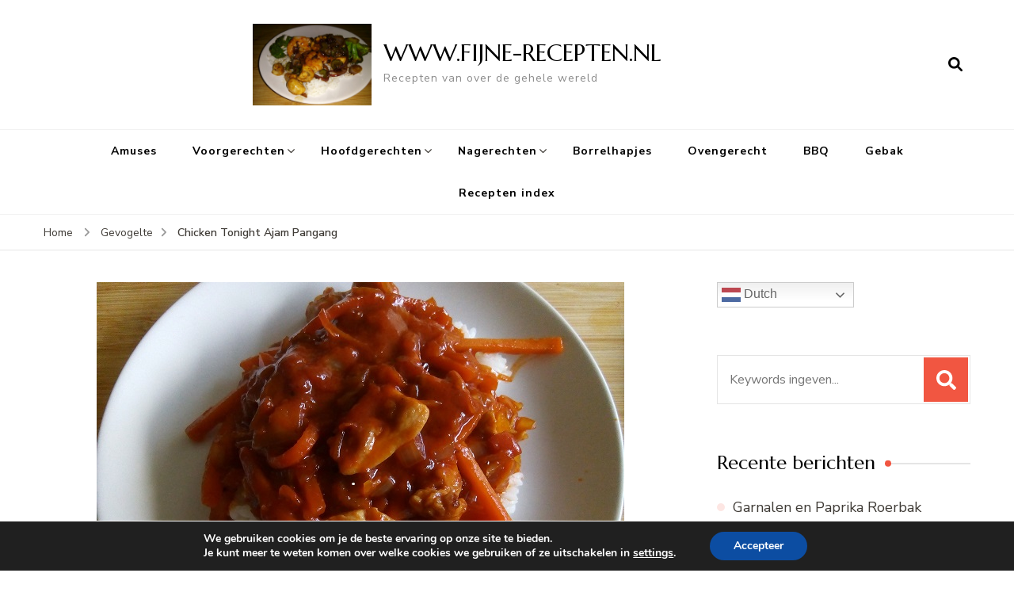

--- FILE ---
content_type: text/html; charset=UTF-8
request_url: https://www.fijne-recepten.nl/hoofdgerechten/chicken-tonight-ajam-pangang/
body_size: 24481
content:
    <!DOCTYPE html>
    <html lang="nl-NL">
    <head itemscope itemtype="http://schema.org/WebSite">
	    <meta charset="UTF-8">
    <meta name="viewport" content="width=device-width, initial-scale=1">
    <link rel="profile" href="http://gmpg.org/xfn/11">
    		    <!-- PVC Template -->
    <script type="text/template" id="pvc-stats-view-template">
    <i class="pvc-stats-icon medium" aria-hidden="true"><svg aria-hidden="true" focusable="false" data-prefix="far" data-icon="chart-bar" role="img" xmlns="http://www.w3.org/2000/svg" viewBox="0 0 512 512" class="svg-inline--fa fa-chart-bar fa-w-16 fa-2x"><path fill="currentColor" d="M396.8 352h22.4c6.4 0 12.8-6.4 12.8-12.8V108.8c0-6.4-6.4-12.8-12.8-12.8h-22.4c-6.4 0-12.8 6.4-12.8 12.8v230.4c0 6.4 6.4 12.8 12.8 12.8zm-192 0h22.4c6.4 0 12.8-6.4 12.8-12.8V140.8c0-6.4-6.4-12.8-12.8-12.8h-22.4c-6.4 0-12.8 6.4-12.8 12.8v198.4c0 6.4 6.4 12.8 12.8 12.8zm96 0h22.4c6.4 0 12.8-6.4 12.8-12.8V204.8c0-6.4-6.4-12.8-12.8-12.8h-22.4c-6.4 0-12.8 6.4-12.8 12.8v134.4c0 6.4 6.4 12.8 12.8 12.8zM496 400H48V80c0-8.84-7.16-16-16-16H16C7.16 64 0 71.16 0 80v336c0 17.67 14.33 32 32 32h464c8.84 0 16-7.16 16-16v-16c0-8.84-7.16-16-16-16zm-387.2-48h22.4c6.4 0 12.8-6.4 12.8-12.8v-70.4c0-6.4-6.4-12.8-12.8-12.8h-22.4c-6.4 0-12.8 6.4-12.8 12.8v70.4c0 6.4 6.4 12.8 12.8 12.8z" class=""></path></svg></i>
	 <%= total_view %> totaal aantal vertoningen	<% if ( today_view > 0 ) { %>
		<span class="views_today">,  <%= today_view %> aantal vertoningen vandaag</span>
	<% } %>
	</span>
	</script>
		    <meta name='robots' content='index, follow, max-image-preview:large, max-snippet:-1, max-video-preview:-1' />
<meta name="pinterest-rich-pin" content="false" />
	<!-- This site is optimized with the Yoast SEO plugin v26.8 - https://yoast.com/product/yoast-seo-wordpress/ -->
	<title>Chicken Tonight Ajam Pangang - WWW.FIJNE-RECEPTEN.NL</title>
	<link rel="canonical" href="https://www.fijne-recepten.nl/hoofdgerechten/chicken-tonight-ajam-pangang/" />
	<meta property="og:locale" content="nl_NL" />
	<meta property="og:type" content="article" />
	<meta property="og:title" content="Chicken Tonight Ajam Pangang" />
	<meta property="og:description" content="Chicken Tonight Ajam Pangang" />
	<meta property="og:url" content="https://www.fijne-recepten.nl/hoofdgerechten/chicken-tonight-ajam-pangang/" />
	<meta property="og:site_name" content="WWW.FIJNE-RECEPTEN.NL" />
	<meta property="article:publisher" content="https://www.facebook.com/fijnerecepten/?fref=ts" />
	<meta property="article:published_time" content="2021-06-10T13:45:00+00:00" />
	<meta property="article:modified_time" content="2021-06-15T18:11:10+00:00" />
	<meta property="og:image" content="https://www.fijne-recepten.nl/wp-content/uploads/2021/05/Chicken-Tonight-Ajam-Pangang.jpg" />
	<meta property="og:image:width" content="666" />
	<meta property="og:image:height" content="500" />
	<meta property="og:image:type" content="image/jpeg" />
	<meta name="author" content="Harry Bloksma" />
	<meta name="twitter:card" content="summary_large_image" />
	<meta name="twitter:label1" content="Geschreven door" />
	<meta name="twitter:data1" content="Harry Bloksma" />
	<meta name="twitter:label2" content="Geschatte leestijd" />
	<meta name="twitter:data2" content="1 minuut" />
	<script type="application/ld+json" class="yoast-schema-graph">{"@context":"https://schema.org","@graph":[{"@type":"Article","@id":"https://www.fijne-recepten.nl/hoofdgerechten/chicken-tonight-ajam-pangang/#article","isPartOf":{"@id":"https://www.fijne-recepten.nl/hoofdgerechten/chicken-tonight-ajam-pangang/"},"author":{"name":"Harry Bloksma","@id":"https://www.fijne-recepten.nl/#/schema/person/b09644052bf0da0e4f961c43cc570378"},"headline":"Chicken Tonight Ajam Pangang","datePublished":"2021-06-10T13:45:00+00:00","dateModified":"2021-06-15T18:11:10+00:00","wordCount":145,"image":{"@id":"https://www.fijne-recepten.nl/hoofdgerechten/chicken-tonight-ajam-pangang/#primaryimage"},"thumbnailUrl":"https://www.fijne-recepten.nl/wp-content/uploads/2021/05/Chicken-Tonight-Ajam-Pangang.jpg","keywords":["Kippendij","Rijst"],"articleSection":["Gevogelte","Groenten","Hoofdgerechten","Rijst"],"inLanguage":"nl-NL"},{"@type":"WebPage","@id":"https://www.fijne-recepten.nl/hoofdgerechten/chicken-tonight-ajam-pangang/","url":"https://www.fijne-recepten.nl/hoofdgerechten/chicken-tonight-ajam-pangang/","name":"Chicken Tonight Ajam Pangang - WWW.FIJNE-RECEPTEN.NL","isPartOf":{"@id":"https://www.fijne-recepten.nl/#website"},"primaryImageOfPage":{"@id":"https://www.fijne-recepten.nl/hoofdgerechten/chicken-tonight-ajam-pangang/#primaryimage"},"image":{"@id":"https://www.fijne-recepten.nl/hoofdgerechten/chicken-tonight-ajam-pangang/#primaryimage"},"thumbnailUrl":"https://www.fijne-recepten.nl/wp-content/uploads/2021/05/Chicken-Tonight-Ajam-Pangang.jpg","datePublished":"2021-06-10T13:45:00+00:00","dateModified":"2021-06-15T18:11:10+00:00","author":{"@id":"https://www.fijne-recepten.nl/#/schema/person/b09644052bf0da0e4f961c43cc570378"},"breadcrumb":{"@id":"https://www.fijne-recepten.nl/hoofdgerechten/chicken-tonight-ajam-pangang/#breadcrumb"},"inLanguage":"nl-NL","potentialAction":[{"@type":"ReadAction","target":["https://www.fijne-recepten.nl/hoofdgerechten/chicken-tonight-ajam-pangang/"]}]},{"@type":"ImageObject","inLanguage":"nl-NL","@id":"https://www.fijne-recepten.nl/hoofdgerechten/chicken-tonight-ajam-pangang/#primaryimage","url":"https://www.fijne-recepten.nl/wp-content/uploads/2021/05/Chicken-Tonight-Ajam-Pangang.jpg","contentUrl":"https://www.fijne-recepten.nl/wp-content/uploads/2021/05/Chicken-Tonight-Ajam-Pangang.jpg","width":666,"height":500,"caption":"Chicken Tonight Ajam Pangang"},{"@type":"BreadcrumbList","@id":"https://www.fijne-recepten.nl/hoofdgerechten/chicken-tonight-ajam-pangang/#breadcrumb","itemListElement":[{"@type":"ListItem","position":1,"name":"Home","item":"https://www.fijne-recepten.nl/"},{"@type":"ListItem","position":2,"name":"Chicken Tonight Ajam Pangang"}]},{"@type":"WebSite","@id":"https://www.fijne-recepten.nl/#website","url":"https://www.fijne-recepten.nl/","name":"WWW.FIJNE-RECEPTEN.NL","description":"Recepten van over de gehele wereld","potentialAction":[{"@type":"SearchAction","target":{"@type":"EntryPoint","urlTemplate":"https://www.fijne-recepten.nl/?s={search_term_string}"},"query-input":{"@type":"PropertyValueSpecification","valueRequired":true,"valueName":"search_term_string"}}],"inLanguage":"nl-NL"},{"@type":"Person","@id":"https://www.fijne-recepten.nl/#/schema/person/b09644052bf0da0e4f961c43cc570378","name":"Harry Bloksma","sameAs":["http://www.fijne-recepten.nl"]},{"@type":"Recipe","name":"Chicken Tonight Ajam Pangang","author":{"@type":"Person","name":"Williene van www.smakelijck.nl"},"description":"","datePublished":"2021-06-10T13:45:00+00:00","image":["https://www.fijne-recepten.nl/wp-content/uploads/2021/05/Chicken-Tonight-Ajam-Pangang.jpg","https://www.fijne-recepten.nl/wp-content/uploads/2021/05/Chicken-Tonight-Ajam-Pangang-500x500.jpg","https://www.fijne-recepten.nl/wp-content/uploads/2021/05/Chicken-Tonight-Ajam-Pangang-500x375.jpg","https://www.fijne-recepten.nl/wp-content/uploads/2021/05/Chicken-Tonight-Ajam-Pangang-480x270.jpg"],"recipeYield":["2","2 personen"],"recipeIngredient":["200 gr kippendijfilet","½ st ui","1 st winterwortel","2 el atjar tjampoer","2 el tomatenpuree","10 cl ananassap","2 el ketjap manis","75 ml kippenbouillon","¼ tl gemberpoeder","1 el boter","snuf chilipeper","zout, peper","rijst"],"recipeInstructions":[{"@type":"HowToStep","text":"Zet alle ingrediënten klaar. Snijd de kippendijfilet in blokjes. Snipper de ui. Schil de wortel en snijd julienne. Kook de rijst volgens aanwijzingen op de verpakking.","name":"Zet alle ingrediënten klaar. Snijd de kippendijfilet in blokjes. Snipper de ui. Schil de wortel en snijd julienne. Kook de rijst volgens aanwijzingen op de verpakking.","url":"https://www.fijne-recepten.nl/hoofdgerechten/chicken-tonight-ajam-pangang/#wprm-recipe-5385-step-0-0","image":"https://www.fijne-recepten.nl/wp-content/uploads/2021/05/Chicken-Tonight-Ajam-Pangang1.jpg"},{"@type":"HowToStep","text":"Kook de wortelreepjes 5 minuten voor. Giet af en laat goed uitlekken.","name":"Kook de wortelreepjes 5 minuten voor. Giet af en laat goed uitlekken.","url":"https://www.fijne-recepten.nl/hoofdgerechten/chicken-tonight-ajam-pangang/#wprm-recipe-5385-step-0-1","image":"https://www.fijne-recepten.nl/wp-content/uploads/2021/05/Chicken-Tonight-Ajam-Pangang2.jpg"},{"@type":"HowToStep","text":"Verwarm de boter in een koekenpan en bak de kipblokjes rondom bruin.","name":"Verwarm de boter in een koekenpan en bak de kipblokjes rondom bruin.","url":"https://www.fijne-recepten.nl/hoofdgerechten/chicken-tonight-ajam-pangang/#wprm-recipe-5385-step-0-2","image":"https://www.fijne-recepten.nl/wp-content/uploads/2021/05/Chicken-Tonight-Ajam-Pangang3.jpg"},{"@type":"HowToStep","text":"Voeg dan de ui toe met de tomatenpuree. Voeg de rest van de ingrediënten toe en laat wat inkoken.","name":"Voeg dan de ui toe met de tomatenpuree. Voeg de rest van de ingrediënten toe en laat wat inkoken.","url":"https://www.fijne-recepten.nl/hoofdgerechten/chicken-tonight-ajam-pangang/#wprm-recipe-5385-step-0-3","image":"https://www.fijne-recepten.nl/wp-content/uploads/2021/05/Chicken-Tonight-Ajam-Pangang4.jpg"},{"@type":"HowToStep","text":"Verdeel de rijst over de borden. Verdeel het kipmengsel over de rijst. Zet de pot atjar op tafel voor als er iemand daar wat meer van wil.","name":"Verdeel de rijst over de borden. Verdeel het kipmengsel over de rijst. Zet de pot atjar op tafel voor als er iemand daar wat meer van wil.","url":"https://www.fijne-recepten.nl/hoofdgerechten/chicken-tonight-ajam-pangang/#wprm-recipe-5385-step-0-4","image":"https://www.fijne-recepten.nl/wp-content/uploads/2021/05/Chicken-Tonight-Ajam-Pangang.jpg"},{"@type":"HowToStep","text":"ps voeg eventueel wat extra groenten toe zoals paksoi, broccoli, champignons of taugé.","name":"ps voeg eventueel wat extra groenten toe zoals paksoi, broccoli, champignons of taugé.","url":"https://www.fijne-recepten.nl/hoofdgerechten/chicken-tonight-ajam-pangang/#wprm-recipe-5385-step-0-5"}],"@id":"https://www.fijne-recepten.nl/hoofdgerechten/chicken-tonight-ajam-pangang/#recipe","isPartOf":{"@id":"https://www.fijne-recepten.nl/hoofdgerechten/chicken-tonight-ajam-pangang/#article"},"mainEntityOfPage":"https://www.fijne-recepten.nl/hoofdgerechten/chicken-tonight-ajam-pangang/"}]}</script>
	<!-- / Yoast SEO plugin. -->


<link rel='dns-prefetch' href='//static.addtoany.com' />
<link rel='dns-prefetch' href='//fonts.googleapis.com' />
<link rel="alternate" type="application/rss+xml" title="WWW.FIJNE-RECEPTEN.NL &raquo; feed" href="https://www.fijne-recepten.nl/feed/" />
<link rel="alternate" type="application/rss+xml" title="WWW.FIJNE-RECEPTEN.NL &raquo; reacties feed" href="https://www.fijne-recepten.nl/comments/feed/" />
<script type="text/javascript" id="wpp-js" src="https://www.fijne-recepten.nl/wp-content/plugins/wordpress-popular-posts/assets/js/wpp.min.js?ver=7.3.6" data-sampling="0" data-sampling-rate="100" data-api-url="https://www.fijne-recepten.nl/wp-json/wordpress-popular-posts" data-post-id="5378" data-token="da68a6bbe3" data-lang="0" data-debug="0"></script>
<link rel="alternate" title="oEmbed (JSON)" type="application/json+oembed" href="https://www.fijne-recepten.nl/wp-json/oembed/1.0/embed?url=https%3A%2F%2Fwww.fijne-recepten.nl%2Fhoofdgerechten%2Fchicken-tonight-ajam-pangang%2F" />
<link rel="alternate" title="oEmbed (XML)" type="text/xml+oembed" href="https://www.fijne-recepten.nl/wp-json/oembed/1.0/embed?url=https%3A%2F%2Fwww.fijne-recepten.nl%2Fhoofdgerechten%2Fchicken-tonight-ajam-pangang%2F&#038;format=xml" />
<script>(()=>{"use strict";const e=[400,500,600,700,800,900],t=e=>`wprm-min-${e}`,n=e=>`wprm-max-${e}`,s=new Set,o="ResizeObserver"in window,r=o?new ResizeObserver((e=>{for(const t of e)c(t.target)})):null,i=.5/(window.devicePixelRatio||1);function c(s){const o=s.getBoundingClientRect().width||0;for(let r=0;r<e.length;r++){const c=e[r],a=o<=c+i;o>c+i?s.classList.add(t(c)):s.classList.remove(t(c)),a?s.classList.add(n(c)):s.classList.remove(n(c))}}function a(e){s.has(e)||(s.add(e),r&&r.observe(e),c(e))}!function(e=document){e.querySelectorAll(".wprm-recipe").forEach(a)}();if(new MutationObserver((e=>{for(const t of e)for(const e of t.addedNodes)e instanceof Element&&(e.matches?.(".wprm-recipe")&&a(e),e.querySelectorAll?.(".wprm-recipe").forEach(a))})).observe(document.documentElement,{childList:!0,subtree:!0}),!o){let e=0;addEventListener("resize",(()=>{e&&cancelAnimationFrame(e),e=requestAnimationFrame((()=>s.forEach(c)))}),{passive:!0})}})();</script><style id='wp-img-auto-sizes-contain-inline-css' type='text/css'>
img:is([sizes=auto i],[sizes^="auto," i]){contain-intrinsic-size:3000px 1500px}
/*# sourceURL=wp-img-auto-sizes-contain-inline-css */
</style>
<style id='wp-emoji-styles-inline-css' type='text/css'>

	img.wp-smiley, img.emoji {
		display: inline !important;
		border: none !important;
		box-shadow: none !important;
		height: 1em !important;
		width: 1em !important;
		margin: 0 0.07em !important;
		vertical-align: -0.1em !important;
		background: none !important;
		padding: 0 !important;
	}
/*# sourceURL=wp-emoji-styles-inline-css */
</style>
<style id='wp-block-library-inline-css' type='text/css'>
:root{--wp-block-synced-color:#7a00df;--wp-block-synced-color--rgb:122,0,223;--wp-bound-block-color:var(--wp-block-synced-color);--wp-editor-canvas-background:#ddd;--wp-admin-theme-color:#007cba;--wp-admin-theme-color--rgb:0,124,186;--wp-admin-theme-color-darker-10:#006ba1;--wp-admin-theme-color-darker-10--rgb:0,107,160.5;--wp-admin-theme-color-darker-20:#005a87;--wp-admin-theme-color-darker-20--rgb:0,90,135;--wp-admin-border-width-focus:2px}@media (min-resolution:192dpi){:root{--wp-admin-border-width-focus:1.5px}}.wp-element-button{cursor:pointer}:root .has-very-light-gray-background-color{background-color:#eee}:root .has-very-dark-gray-background-color{background-color:#313131}:root .has-very-light-gray-color{color:#eee}:root .has-very-dark-gray-color{color:#313131}:root .has-vivid-green-cyan-to-vivid-cyan-blue-gradient-background{background:linear-gradient(135deg,#00d084,#0693e3)}:root .has-purple-crush-gradient-background{background:linear-gradient(135deg,#34e2e4,#4721fb 50%,#ab1dfe)}:root .has-hazy-dawn-gradient-background{background:linear-gradient(135deg,#faaca8,#dad0ec)}:root .has-subdued-olive-gradient-background{background:linear-gradient(135deg,#fafae1,#67a671)}:root .has-atomic-cream-gradient-background{background:linear-gradient(135deg,#fdd79a,#004a59)}:root .has-nightshade-gradient-background{background:linear-gradient(135deg,#330968,#31cdcf)}:root .has-midnight-gradient-background{background:linear-gradient(135deg,#020381,#2874fc)}:root{--wp--preset--font-size--normal:16px;--wp--preset--font-size--huge:42px}.has-regular-font-size{font-size:1em}.has-larger-font-size{font-size:2.625em}.has-normal-font-size{font-size:var(--wp--preset--font-size--normal)}.has-huge-font-size{font-size:var(--wp--preset--font-size--huge)}.has-text-align-center{text-align:center}.has-text-align-left{text-align:left}.has-text-align-right{text-align:right}.has-fit-text{white-space:nowrap!important}#end-resizable-editor-section{display:none}.aligncenter{clear:both}.items-justified-left{justify-content:flex-start}.items-justified-center{justify-content:center}.items-justified-right{justify-content:flex-end}.items-justified-space-between{justify-content:space-between}.screen-reader-text{border:0;clip-path:inset(50%);height:1px;margin:-1px;overflow:hidden;padding:0;position:absolute;width:1px;word-wrap:normal!important}.screen-reader-text:focus{background-color:#ddd;clip-path:none;color:#444;display:block;font-size:1em;height:auto;left:5px;line-height:normal;padding:15px 23px 14px;text-decoration:none;top:5px;width:auto;z-index:100000}html :where(.has-border-color){border-style:solid}html :where([style*=border-top-color]){border-top-style:solid}html :where([style*=border-right-color]){border-right-style:solid}html :where([style*=border-bottom-color]){border-bottom-style:solid}html :where([style*=border-left-color]){border-left-style:solid}html :where([style*=border-width]){border-style:solid}html :where([style*=border-top-width]){border-top-style:solid}html :where([style*=border-right-width]){border-right-style:solid}html :where([style*=border-bottom-width]){border-bottom-style:solid}html :where([style*=border-left-width]){border-left-style:solid}html :where(img[class*=wp-image-]){height:auto;max-width:100%}:where(figure){margin:0 0 1em}html :where(.is-position-sticky){--wp-admin--admin-bar--position-offset:var(--wp-admin--admin-bar--height,0px)}@media screen and (max-width:600px){html :where(.is-position-sticky){--wp-admin--admin-bar--position-offset:0px}}

/*# sourceURL=wp-block-library-inline-css */
</style><style id='global-styles-inline-css' type='text/css'>
:root{--wp--preset--aspect-ratio--square: 1;--wp--preset--aspect-ratio--4-3: 4/3;--wp--preset--aspect-ratio--3-4: 3/4;--wp--preset--aspect-ratio--3-2: 3/2;--wp--preset--aspect-ratio--2-3: 2/3;--wp--preset--aspect-ratio--16-9: 16/9;--wp--preset--aspect-ratio--9-16: 9/16;--wp--preset--color--black: #000000;--wp--preset--color--cyan-bluish-gray: #abb8c3;--wp--preset--color--white: #ffffff;--wp--preset--color--pale-pink: #f78da7;--wp--preset--color--vivid-red: #cf2e2e;--wp--preset--color--luminous-vivid-orange: #ff6900;--wp--preset--color--luminous-vivid-amber: #fcb900;--wp--preset--color--light-green-cyan: #7bdcb5;--wp--preset--color--vivid-green-cyan: #00d084;--wp--preset--color--pale-cyan-blue: #8ed1fc;--wp--preset--color--vivid-cyan-blue: #0693e3;--wp--preset--color--vivid-purple: #9b51e0;--wp--preset--gradient--vivid-cyan-blue-to-vivid-purple: linear-gradient(135deg,rgb(6,147,227) 0%,rgb(155,81,224) 100%);--wp--preset--gradient--light-green-cyan-to-vivid-green-cyan: linear-gradient(135deg,rgb(122,220,180) 0%,rgb(0,208,130) 100%);--wp--preset--gradient--luminous-vivid-amber-to-luminous-vivid-orange: linear-gradient(135deg,rgb(252,185,0) 0%,rgb(255,105,0) 100%);--wp--preset--gradient--luminous-vivid-orange-to-vivid-red: linear-gradient(135deg,rgb(255,105,0) 0%,rgb(207,46,46) 100%);--wp--preset--gradient--very-light-gray-to-cyan-bluish-gray: linear-gradient(135deg,rgb(238,238,238) 0%,rgb(169,184,195) 100%);--wp--preset--gradient--cool-to-warm-spectrum: linear-gradient(135deg,rgb(74,234,220) 0%,rgb(151,120,209) 20%,rgb(207,42,186) 40%,rgb(238,44,130) 60%,rgb(251,105,98) 80%,rgb(254,248,76) 100%);--wp--preset--gradient--blush-light-purple: linear-gradient(135deg,rgb(255,206,236) 0%,rgb(152,150,240) 100%);--wp--preset--gradient--blush-bordeaux: linear-gradient(135deg,rgb(254,205,165) 0%,rgb(254,45,45) 50%,rgb(107,0,62) 100%);--wp--preset--gradient--luminous-dusk: linear-gradient(135deg,rgb(255,203,112) 0%,rgb(199,81,192) 50%,rgb(65,88,208) 100%);--wp--preset--gradient--pale-ocean: linear-gradient(135deg,rgb(255,245,203) 0%,rgb(182,227,212) 50%,rgb(51,167,181) 100%);--wp--preset--gradient--electric-grass: linear-gradient(135deg,rgb(202,248,128) 0%,rgb(113,206,126) 100%);--wp--preset--gradient--midnight: linear-gradient(135deg,rgb(2,3,129) 0%,rgb(40,116,252) 100%);--wp--preset--font-size--small: 13px;--wp--preset--font-size--medium: 20px;--wp--preset--font-size--large: 36px;--wp--preset--font-size--x-large: 42px;--wp--preset--spacing--20: 0.44rem;--wp--preset--spacing--30: 0.67rem;--wp--preset--spacing--40: 1rem;--wp--preset--spacing--50: 1.5rem;--wp--preset--spacing--60: 2.25rem;--wp--preset--spacing--70: 3.38rem;--wp--preset--spacing--80: 5.06rem;--wp--preset--shadow--natural: 6px 6px 9px rgba(0, 0, 0, 0.2);--wp--preset--shadow--deep: 12px 12px 50px rgba(0, 0, 0, 0.4);--wp--preset--shadow--sharp: 6px 6px 0px rgba(0, 0, 0, 0.2);--wp--preset--shadow--outlined: 6px 6px 0px -3px rgb(255, 255, 255), 6px 6px rgb(0, 0, 0);--wp--preset--shadow--crisp: 6px 6px 0px rgb(0, 0, 0);}:where(.is-layout-flex){gap: 0.5em;}:where(.is-layout-grid){gap: 0.5em;}body .is-layout-flex{display: flex;}.is-layout-flex{flex-wrap: wrap;align-items: center;}.is-layout-flex > :is(*, div){margin: 0;}body .is-layout-grid{display: grid;}.is-layout-grid > :is(*, div){margin: 0;}:where(.wp-block-columns.is-layout-flex){gap: 2em;}:where(.wp-block-columns.is-layout-grid){gap: 2em;}:where(.wp-block-post-template.is-layout-flex){gap: 1.25em;}:where(.wp-block-post-template.is-layout-grid){gap: 1.25em;}.has-black-color{color: var(--wp--preset--color--black) !important;}.has-cyan-bluish-gray-color{color: var(--wp--preset--color--cyan-bluish-gray) !important;}.has-white-color{color: var(--wp--preset--color--white) !important;}.has-pale-pink-color{color: var(--wp--preset--color--pale-pink) !important;}.has-vivid-red-color{color: var(--wp--preset--color--vivid-red) !important;}.has-luminous-vivid-orange-color{color: var(--wp--preset--color--luminous-vivid-orange) !important;}.has-luminous-vivid-amber-color{color: var(--wp--preset--color--luminous-vivid-amber) !important;}.has-light-green-cyan-color{color: var(--wp--preset--color--light-green-cyan) !important;}.has-vivid-green-cyan-color{color: var(--wp--preset--color--vivid-green-cyan) !important;}.has-pale-cyan-blue-color{color: var(--wp--preset--color--pale-cyan-blue) !important;}.has-vivid-cyan-blue-color{color: var(--wp--preset--color--vivid-cyan-blue) !important;}.has-vivid-purple-color{color: var(--wp--preset--color--vivid-purple) !important;}.has-black-background-color{background-color: var(--wp--preset--color--black) !important;}.has-cyan-bluish-gray-background-color{background-color: var(--wp--preset--color--cyan-bluish-gray) !important;}.has-white-background-color{background-color: var(--wp--preset--color--white) !important;}.has-pale-pink-background-color{background-color: var(--wp--preset--color--pale-pink) !important;}.has-vivid-red-background-color{background-color: var(--wp--preset--color--vivid-red) !important;}.has-luminous-vivid-orange-background-color{background-color: var(--wp--preset--color--luminous-vivid-orange) !important;}.has-luminous-vivid-amber-background-color{background-color: var(--wp--preset--color--luminous-vivid-amber) !important;}.has-light-green-cyan-background-color{background-color: var(--wp--preset--color--light-green-cyan) !important;}.has-vivid-green-cyan-background-color{background-color: var(--wp--preset--color--vivid-green-cyan) !important;}.has-pale-cyan-blue-background-color{background-color: var(--wp--preset--color--pale-cyan-blue) !important;}.has-vivid-cyan-blue-background-color{background-color: var(--wp--preset--color--vivid-cyan-blue) !important;}.has-vivid-purple-background-color{background-color: var(--wp--preset--color--vivid-purple) !important;}.has-black-border-color{border-color: var(--wp--preset--color--black) !important;}.has-cyan-bluish-gray-border-color{border-color: var(--wp--preset--color--cyan-bluish-gray) !important;}.has-white-border-color{border-color: var(--wp--preset--color--white) !important;}.has-pale-pink-border-color{border-color: var(--wp--preset--color--pale-pink) !important;}.has-vivid-red-border-color{border-color: var(--wp--preset--color--vivid-red) !important;}.has-luminous-vivid-orange-border-color{border-color: var(--wp--preset--color--luminous-vivid-orange) !important;}.has-luminous-vivid-amber-border-color{border-color: var(--wp--preset--color--luminous-vivid-amber) !important;}.has-light-green-cyan-border-color{border-color: var(--wp--preset--color--light-green-cyan) !important;}.has-vivid-green-cyan-border-color{border-color: var(--wp--preset--color--vivid-green-cyan) !important;}.has-pale-cyan-blue-border-color{border-color: var(--wp--preset--color--pale-cyan-blue) !important;}.has-vivid-cyan-blue-border-color{border-color: var(--wp--preset--color--vivid-cyan-blue) !important;}.has-vivid-purple-border-color{border-color: var(--wp--preset--color--vivid-purple) !important;}.has-vivid-cyan-blue-to-vivid-purple-gradient-background{background: var(--wp--preset--gradient--vivid-cyan-blue-to-vivid-purple) !important;}.has-light-green-cyan-to-vivid-green-cyan-gradient-background{background: var(--wp--preset--gradient--light-green-cyan-to-vivid-green-cyan) !important;}.has-luminous-vivid-amber-to-luminous-vivid-orange-gradient-background{background: var(--wp--preset--gradient--luminous-vivid-amber-to-luminous-vivid-orange) !important;}.has-luminous-vivid-orange-to-vivid-red-gradient-background{background: var(--wp--preset--gradient--luminous-vivid-orange-to-vivid-red) !important;}.has-very-light-gray-to-cyan-bluish-gray-gradient-background{background: var(--wp--preset--gradient--very-light-gray-to-cyan-bluish-gray) !important;}.has-cool-to-warm-spectrum-gradient-background{background: var(--wp--preset--gradient--cool-to-warm-spectrum) !important;}.has-blush-light-purple-gradient-background{background: var(--wp--preset--gradient--blush-light-purple) !important;}.has-blush-bordeaux-gradient-background{background: var(--wp--preset--gradient--blush-bordeaux) !important;}.has-luminous-dusk-gradient-background{background: var(--wp--preset--gradient--luminous-dusk) !important;}.has-pale-ocean-gradient-background{background: var(--wp--preset--gradient--pale-ocean) !important;}.has-electric-grass-gradient-background{background: var(--wp--preset--gradient--electric-grass) !important;}.has-midnight-gradient-background{background: var(--wp--preset--gradient--midnight) !important;}.has-small-font-size{font-size: var(--wp--preset--font-size--small) !important;}.has-medium-font-size{font-size: var(--wp--preset--font-size--medium) !important;}.has-large-font-size{font-size: var(--wp--preset--font-size--large) !important;}.has-x-large-font-size{font-size: var(--wp--preset--font-size--x-large) !important;}
/*# sourceURL=global-styles-inline-css */
</style>

<style id='classic-theme-styles-inline-css' type='text/css'>
/*! This file is auto-generated */
.wp-block-button__link{color:#fff;background-color:#32373c;border-radius:9999px;box-shadow:none;text-decoration:none;padding:calc(.667em + 2px) calc(1.333em + 2px);font-size:1.125em}.wp-block-file__button{background:#32373c;color:#fff;text-decoration:none}
/*# sourceURL=/wp-includes/css/classic-themes.min.css */
</style>
<link rel='stylesheet' id='wprm-public-css' href='https://www.fijne-recepten.nl/wp-content/plugins/wp-recipe-maker/dist/public-legacy.css?ver=10.3.2' type='text/css' media='all' />
<link rel='stylesheet' id='a3-pvc-style-css' href='https://www.fijne-recepten.nl/wp-content/plugins/page-views-count/assets/css/style.min.css?ver=2.8.7' type='text/css' media='all' />
<link rel='stylesheet' id='font-awesome-css' href='https://www.fijne-recepten.nl/wp-content/plugins/smooth-scroll-up/css/font-awesome.min.css?ver=4.6.3' type='text/css' media='all' />
<link rel='stylesheet' id='scrollup-css-css' href='https://www.fijne-recepten.nl/wp-content/plugins/smooth-scroll-up/css/scrollup.css?ver=6.9' type='text/css' media='all' />
<link rel='stylesheet' id='wprm-template-css' href='https://www.fijne-recepten.nl/wp-content/plugins/wp-recipe-maker/templates/recipe/legacy/tastefully-simple/tastefully-simple.min.css?ver=10.3.2' type='text/css' media='all' />
<link rel='stylesheet' id='wordpress-popular-posts-css-css' href='https://www.fijne-recepten.nl/wp-content/plugins/wordpress-popular-posts/assets/css/wpp.css?ver=7.3.6' type='text/css' media='all' />
<link rel='stylesheet' id='blossom-recipe-google-fonts-css' href='https://fonts.googleapis.com/css?family=Nunito+Sans%3A200%2C300%2Cregular%2C500%2C600%2C700%2C800%2C900%2C200italic%2C300italic%2Citalic%2C500italic%2C600italic%2C700italic%2C800italic%2C900italic%7CMarcellus%3Aregular' type='text/css' media='all' />
<link rel='stylesheet' id='blossom-recipe-css' href='https://www.fijne-recepten.nl/wp-content/themes/blossom-recipe/style.css?ver=1.3.3' type='text/css' media='all' />
<link rel='stylesheet' id='a3pvc-css' href='//www.fijne-recepten.nl/wp-content/uploads/sass/pvc.min.css?ver=1684347831' type='text/css' media='all' />
<link rel='stylesheet' id='addtoany-css' href='https://www.fijne-recepten.nl/wp-content/plugins/add-to-any/addtoany.min.css?ver=1.16' type='text/css' media='all' />
<link rel='stylesheet' id='moove_gdpr_frontend-css' href='https://www.fijne-recepten.nl/wp-content/plugins/gdpr-cookie-compliance/dist/styles/gdpr-main.css?ver=5.0.9' type='text/css' media='all' />
<style id='moove_gdpr_frontend-inline-css' type='text/css'>
#moove_gdpr_cookie_modal,#moove_gdpr_cookie_info_bar,.gdpr_cookie_settings_shortcode_content{font-family:&#039;Nunito&#039;,sans-serif}#moove_gdpr_save_popup_settings_button{background-color:#373737;color:#fff}#moove_gdpr_save_popup_settings_button:hover{background-color:#000}#moove_gdpr_cookie_info_bar .moove-gdpr-info-bar-container .moove-gdpr-info-bar-content a.mgbutton,#moove_gdpr_cookie_info_bar .moove-gdpr-info-bar-container .moove-gdpr-info-bar-content button.mgbutton{background-color:#0C4DA2}#moove_gdpr_cookie_modal .moove-gdpr-modal-content .moove-gdpr-modal-footer-content .moove-gdpr-button-holder a.mgbutton,#moove_gdpr_cookie_modal .moove-gdpr-modal-content .moove-gdpr-modal-footer-content .moove-gdpr-button-holder button.mgbutton,.gdpr_cookie_settings_shortcode_content .gdpr-shr-button.button-green{background-color:#0C4DA2;border-color:#0C4DA2}#moove_gdpr_cookie_modal .moove-gdpr-modal-content .moove-gdpr-modal-footer-content .moove-gdpr-button-holder a.mgbutton:hover,#moove_gdpr_cookie_modal .moove-gdpr-modal-content .moove-gdpr-modal-footer-content .moove-gdpr-button-holder button.mgbutton:hover,.gdpr_cookie_settings_shortcode_content .gdpr-shr-button.button-green:hover{background-color:#fff;color:#0C4DA2}#moove_gdpr_cookie_modal .moove-gdpr-modal-content .moove-gdpr-modal-close i,#moove_gdpr_cookie_modal .moove-gdpr-modal-content .moove-gdpr-modal-close span.gdpr-icon{background-color:#0C4DA2;border:1px solid #0C4DA2}#moove_gdpr_cookie_info_bar span.moove-gdpr-infobar-allow-all.focus-g,#moove_gdpr_cookie_info_bar span.moove-gdpr-infobar-allow-all:focus,#moove_gdpr_cookie_info_bar button.moove-gdpr-infobar-allow-all.focus-g,#moove_gdpr_cookie_info_bar button.moove-gdpr-infobar-allow-all:focus,#moove_gdpr_cookie_info_bar span.moove-gdpr-infobar-reject-btn.focus-g,#moove_gdpr_cookie_info_bar span.moove-gdpr-infobar-reject-btn:focus,#moove_gdpr_cookie_info_bar button.moove-gdpr-infobar-reject-btn.focus-g,#moove_gdpr_cookie_info_bar button.moove-gdpr-infobar-reject-btn:focus,#moove_gdpr_cookie_info_bar span.change-settings-button.focus-g,#moove_gdpr_cookie_info_bar span.change-settings-button:focus,#moove_gdpr_cookie_info_bar button.change-settings-button.focus-g,#moove_gdpr_cookie_info_bar button.change-settings-button:focus{-webkit-box-shadow:0 0 1px 3px #0C4DA2;-moz-box-shadow:0 0 1px 3px #0C4DA2;box-shadow:0 0 1px 3px #0C4DA2}#moove_gdpr_cookie_modal .moove-gdpr-modal-content .moove-gdpr-modal-close i:hover,#moove_gdpr_cookie_modal .moove-gdpr-modal-content .moove-gdpr-modal-close span.gdpr-icon:hover,#moove_gdpr_cookie_info_bar span[data-href]>u.change-settings-button{color:#0C4DA2}#moove_gdpr_cookie_modal .moove-gdpr-modal-content .moove-gdpr-modal-left-content #moove-gdpr-menu li.menu-item-selected a span.gdpr-icon,#moove_gdpr_cookie_modal .moove-gdpr-modal-content .moove-gdpr-modal-left-content #moove-gdpr-menu li.menu-item-selected button span.gdpr-icon{color:inherit}#moove_gdpr_cookie_modal .moove-gdpr-modal-content .moove-gdpr-modal-left-content #moove-gdpr-menu li a span.gdpr-icon,#moove_gdpr_cookie_modal .moove-gdpr-modal-content .moove-gdpr-modal-left-content #moove-gdpr-menu li button span.gdpr-icon{color:inherit}#moove_gdpr_cookie_modal .gdpr-acc-link{line-height:0;font-size:0;color:transparent;position:absolute}#moove_gdpr_cookie_modal .moove-gdpr-modal-content .moove-gdpr-modal-close:hover i,#moove_gdpr_cookie_modal .moove-gdpr-modal-content .moove-gdpr-modal-left-content #moove-gdpr-menu li a,#moove_gdpr_cookie_modal .moove-gdpr-modal-content .moove-gdpr-modal-left-content #moove-gdpr-menu li button,#moove_gdpr_cookie_modal .moove-gdpr-modal-content .moove-gdpr-modal-left-content #moove-gdpr-menu li button i,#moove_gdpr_cookie_modal .moove-gdpr-modal-content .moove-gdpr-modal-left-content #moove-gdpr-menu li a i,#moove_gdpr_cookie_modal .moove-gdpr-modal-content .moove-gdpr-tab-main .moove-gdpr-tab-main-content a:hover,#moove_gdpr_cookie_info_bar.moove-gdpr-dark-scheme .moove-gdpr-info-bar-container .moove-gdpr-info-bar-content a.mgbutton:hover,#moove_gdpr_cookie_info_bar.moove-gdpr-dark-scheme .moove-gdpr-info-bar-container .moove-gdpr-info-bar-content button.mgbutton:hover,#moove_gdpr_cookie_info_bar.moove-gdpr-dark-scheme .moove-gdpr-info-bar-container .moove-gdpr-info-bar-content a:hover,#moove_gdpr_cookie_info_bar.moove-gdpr-dark-scheme .moove-gdpr-info-bar-container .moove-gdpr-info-bar-content button:hover,#moove_gdpr_cookie_info_bar.moove-gdpr-dark-scheme .moove-gdpr-info-bar-container .moove-gdpr-info-bar-content span.change-settings-button:hover,#moove_gdpr_cookie_info_bar.moove-gdpr-dark-scheme .moove-gdpr-info-bar-container .moove-gdpr-info-bar-content button.change-settings-button:hover,#moove_gdpr_cookie_info_bar.moove-gdpr-dark-scheme .moove-gdpr-info-bar-container .moove-gdpr-info-bar-content u.change-settings-button:hover,#moove_gdpr_cookie_info_bar span[data-href]>u.change-settings-button,#moove_gdpr_cookie_info_bar.moove-gdpr-dark-scheme .moove-gdpr-info-bar-container .moove-gdpr-info-bar-content a.mgbutton.focus-g,#moove_gdpr_cookie_info_bar.moove-gdpr-dark-scheme .moove-gdpr-info-bar-container .moove-gdpr-info-bar-content button.mgbutton.focus-g,#moove_gdpr_cookie_info_bar.moove-gdpr-dark-scheme .moove-gdpr-info-bar-container .moove-gdpr-info-bar-content a.focus-g,#moove_gdpr_cookie_info_bar.moove-gdpr-dark-scheme .moove-gdpr-info-bar-container .moove-gdpr-info-bar-content button.focus-g,#moove_gdpr_cookie_info_bar.moove-gdpr-dark-scheme .moove-gdpr-info-bar-container .moove-gdpr-info-bar-content a.mgbutton:focus,#moove_gdpr_cookie_info_bar.moove-gdpr-dark-scheme .moove-gdpr-info-bar-container .moove-gdpr-info-bar-content button.mgbutton:focus,#moove_gdpr_cookie_info_bar.moove-gdpr-dark-scheme .moove-gdpr-info-bar-container .moove-gdpr-info-bar-content a:focus,#moove_gdpr_cookie_info_bar.moove-gdpr-dark-scheme .moove-gdpr-info-bar-container .moove-gdpr-info-bar-content button:focus,#moove_gdpr_cookie_info_bar.moove-gdpr-dark-scheme .moove-gdpr-info-bar-container .moove-gdpr-info-bar-content span.change-settings-button.focus-g,span.change-settings-button:focus,button.change-settings-button.focus-g,button.change-settings-button:focus,#moove_gdpr_cookie_info_bar.moove-gdpr-dark-scheme .moove-gdpr-info-bar-container .moove-gdpr-info-bar-content u.change-settings-button.focus-g,#moove_gdpr_cookie_info_bar.moove-gdpr-dark-scheme .moove-gdpr-info-bar-container .moove-gdpr-info-bar-content u.change-settings-button:focus{color:#0C4DA2}#moove_gdpr_cookie_modal .moove-gdpr-branding.focus-g span,#moove_gdpr_cookie_modal .moove-gdpr-modal-content .moove-gdpr-tab-main a.focus-g,#moove_gdpr_cookie_modal .moove-gdpr-modal-content .moove-gdpr-tab-main .gdpr-cd-details-toggle.focus-g{color:#0C4DA2}#moove_gdpr_cookie_modal.gdpr_lightbox-hide{display:none}
/*# sourceURL=moove_gdpr_frontend-inline-css */
</style>
<script type="text/javascript" id="addtoany-core-js-before">
/* <![CDATA[ */
window.a2a_config=window.a2a_config||{};a2a_config.callbacks=[];a2a_config.overlays=[];a2a_config.templates={};a2a_localize = {
	Share: "Delen",
	Save: "Opslaan",
	Subscribe: "Inschrijven",
	Email: "E-mail",
	Bookmark: "Bookmark",
	ShowAll: "Alles weergeven",
	ShowLess: "Niet alles weergeven",
	FindServices: "Vind dienst(en)",
	FindAnyServiceToAddTo: "Vind direct een dienst om aan toe te voegen",
	PoweredBy: "Mede mogelijk gemaakt door",
	ShareViaEmail: "Delen per e-mail",
	SubscribeViaEmail: "Abonneren via e-mail",
	BookmarkInYourBrowser: "Bookmark in je browser",
	BookmarkInstructions: "Druk op Ctrl+D of \u2318+D om deze pagina te bookmarken",
	AddToYourFavorites: "Voeg aan je favorieten toe",
	SendFromWebOrProgram: "Stuur vanuit elk e-mailadres of e-mail programma",
	EmailProgram: "E-mail programma",
	More: "Meer&#8230;",
	ThanksForSharing: "Bedankt voor het delen!",
	ThanksForFollowing: "Dank voor het volgen!"
};


//# sourceURL=addtoany-core-js-before
/* ]]> */
</script>
<script type="text/javascript" defer src="https://static.addtoany.com/menu/page.js" id="addtoany-core-js"></script>
<script type="text/javascript" src="https://www.fijne-recepten.nl/wp-includes/js/jquery/jquery.min.js?ver=3.7.1" id="jquery-core-js"></script>
<script type="text/javascript" src="https://www.fijne-recepten.nl/wp-includes/js/jquery/jquery-migrate.min.js?ver=3.4.1" id="jquery-migrate-js"></script>
<script type="text/javascript" defer src="https://www.fijne-recepten.nl/wp-content/plugins/add-to-any/addtoany.min.js?ver=1.1" id="addtoany-jquery-js"></script>
<script type="text/javascript" src="https://www.fijne-recepten.nl/wp-includes/js/underscore.min.js?ver=1.13.7" id="underscore-js"></script>
<script type="text/javascript" src="https://www.fijne-recepten.nl/wp-includes/js/backbone.min.js?ver=1.6.0" id="backbone-js"></script>
<script type="text/javascript" id="a3-pvc-backbone-js-extra">
/* <![CDATA[ */
var pvc_vars = {"rest_api_url":"https://www.fijne-recepten.nl/wp-json/pvc/v1","ajax_url":"https://www.fijne-recepten.nl/wp-admin/admin-ajax.php","security":"26bbe8b0fa","ajax_load_type":"rest_api"};
//# sourceURL=a3-pvc-backbone-js-extra
/* ]]> */
</script>
<script type="text/javascript" src="https://www.fijne-recepten.nl/wp-content/plugins/page-views-count/assets/js/pvc.backbone.min.js?ver=2.8.7" id="a3-pvc-backbone-js"></script>
<link rel="https://api.w.org/" href="https://www.fijne-recepten.nl/wp-json/" /><link rel="alternate" title="JSON" type="application/json" href="https://www.fijne-recepten.nl/wp-json/wp/v2/posts/5378" /><link rel="EditURI" type="application/rsd+xml" title="RSD" href="https://www.fijne-recepten.nl/xmlrpc.php?rsd" />
<meta name="generator" content="WordPress 6.9" />
<link rel='shortlink' href='https://www.fijne-recepten.nl/?p=5378' />
<meta property="fb:app_id" content="171002180136210"/><style type="text/css"> .wprm-automatic-recipe-snippets a.wprm-jump-to-recipe-shortcode, .wprm-automatic-recipe-snippets a.wprm-jump-to-video-shortcode, .wprm-automatic-recipe-snippets a.wprm-print-recipe-shortcode { background-color: #2c3e50; color: #ffffff !important;} html body .wprm-recipe-container { color: #333333; } html body .wprm-recipe-container a.wprm-recipe-print { color: #333333; } html body .wprm-recipe-container a.wprm-recipe-print:hover { color: #333333; } html body .wprm-recipe-container .wprm-recipe { background-color: #ffffff; } html body .wprm-recipe-container .wprm-recipe { border-color: #aaaaaa; } html body .wprm-recipe-container .wprm-recipe-tastefully-simple .wprm-recipe-time-container { border-color: #aaaaaa; } html body .wprm-recipe-container .wprm-recipe .wprm-color-border { border-color: #aaaaaa; } html body .wprm-recipe-container a { color: #000000; } html body .wprm-recipe-container .wprm-recipe-tastefully-simple .wprm-recipe-name { color: #000000; } html body .wprm-recipe-container .wprm-recipe-tastefully-simple .wprm-recipe-header { color: #000000; } html body .wprm-recipe-container h1 { color: #000000; } html body .wprm-recipe-container h2 { color: #000000; } html body .wprm-recipe-container h3 { color: #000000; } html body .wprm-recipe-container h4 { color: #000000; } html body .wprm-recipe-container h5 { color: #000000; } html body .wprm-recipe-container h6 { color: #000000; } html body .wprm-recipe-container svg path { fill: #343434; } html body .wprm-recipe-container svg rect { fill: #343434; } html body .wprm-recipe-container svg polygon { stroke: #343434; } html body .wprm-recipe-container .wprm-rating-star-full svg polygon { fill: #343434; } html body .wprm-recipe-container .wprm-recipe .wprm-color-accent { background-color: #2c3e50; } html body .wprm-recipe-container .wprm-recipe .wprm-color-accent { color: #ffffff; } html body .wprm-recipe-container .wprm-recipe .wprm-color-accent a.wprm-recipe-print { color: #ffffff; } html body .wprm-recipe-container .wprm-recipe .wprm-color-accent a.wprm-recipe-print:hover { color: #ffffff; } html body .wprm-recipe-container .wprm-recipe-colorful .wprm-recipe-header { background-color: #2c3e50; } html body .wprm-recipe-container .wprm-recipe-colorful .wprm-recipe-header { color: #ffffff; } html body .wprm-recipe-container .wprm-recipe-colorful .wprm-recipe-meta > div { background-color: #3498db; } html body .wprm-recipe-container .wprm-recipe-colorful .wprm-recipe-meta > div { color: #ffffff; } html body .wprm-recipe-container .wprm-recipe-colorful .wprm-recipe-meta > div a.wprm-recipe-print { color: #ffffff; } html body .wprm-recipe-container .wprm-recipe-colorful .wprm-recipe-meta > div a.wprm-recipe-print:hover { color: #ffffff; } .wprm-rating-star svg polygon { stroke: #343434; } .wprm-rating-star.wprm-rating-star-full svg polygon { fill: #343434; } html body .wprm-recipe-container .wprm-recipe-instruction-image { text-align: center; } html body .wprm-recipe-container li.wprm-recipe-ingredient { list-style-type: none; } html body .wprm-recipe-container li.wprm-recipe-instruction { list-style-type: decimal; } .tippy-box[data-theme~="wprm"] { background-color: #333333; color: #FFFFFF; } .tippy-box[data-theme~="wprm"][data-placement^="top"] > .tippy-arrow::before { border-top-color: #333333; } .tippy-box[data-theme~="wprm"][data-placement^="bottom"] > .tippy-arrow::before { border-bottom-color: #333333; } .tippy-box[data-theme~="wprm"][data-placement^="left"] > .tippy-arrow::before { border-left-color: #333333; } .tippy-box[data-theme~="wprm"][data-placement^="right"] > .tippy-arrow::before { border-right-color: #333333; } .tippy-box[data-theme~="wprm"] a { color: #FFFFFF; } .wprm-comment-rating svg { width: 18px !important; height: 18px !important; } img.wprm-comment-rating { width: 90px !important; height: 18px !important; } body { --comment-rating-star-color: #d0021b; } body { --wprm-popup-font-size: 16px; } body { --wprm-popup-background: #ffffff; } body { --wprm-popup-title: #000000; } body { --wprm-popup-content: #444444; } body { --wprm-popup-button-background: #444444; } body { --wprm-popup-button-text: #ffffff; } body { --wprm-popup-accent: #747B2D; }</style><style type="text/css">.wprm-glossary-term {color: #5A822B;text-decoration: underline;cursor: help;}</style>            <style id="wpp-loading-animation-styles">@-webkit-keyframes bgslide{from{background-position-x:0}to{background-position-x:-200%}}@keyframes bgslide{from{background-position-x:0}to{background-position-x:-200%}}.wpp-widget-block-placeholder,.wpp-shortcode-placeholder{margin:0 auto;width:60px;height:3px;background:#dd3737;background:linear-gradient(90deg,#dd3737 0%,#571313 10%,#dd3737 100%);background-size:200% auto;border-radius:3px;-webkit-animation:bgslide 1s infinite linear;animation:bgslide 1s infinite linear}</style>
            <link rel="icon" href="https://www.fijne-recepten.nl/wp-content/uploads/2016/10/bosschebol1-350-150x150.jpg" sizes="32x32" />
<link rel="icon" href="https://www.fijne-recepten.nl/wp-content/uploads/2016/10/bosschebol1-350-300x300.jpg" sizes="192x192" />
<link rel="apple-touch-icon" href="https://www.fijne-recepten.nl/wp-content/uploads/2016/10/bosschebol1-350-300x300.jpg" />
<meta name="msapplication-TileImage" content="https://www.fijne-recepten.nl/wp-content/uploads/2016/10/bosschebol1-350-300x300.jpg" />
<style type='text/css' media='all'>     
    .content-newsletter .blossomthemes-email-newsletter-wrapper.bg-img:after,
    .widget_blossomthemes_email_newsletter_widget .blossomthemes-email-newsletter-wrapper:after{
        background: rgba(241, 86, 65, 0.8);    }
    
   /*Typography*/

    :root {
		--primary-color: #f15641;
		--primary-color-rgb: 241, 86, 65;
		--primary-font: Nunito Sans;
        --secondary-font: Marcellus;
         --dr-primary-font: Nunito Sans;          --dr-secondary-font: Marcellus; 	}

    body {
        font-size   : 18px;        
    }
    
    .site-title{
        font-size   : 30px;
        font-family : Marcellus;
        font-weight : 400;
        font-style  : normal;
    }

	.custom-logo-link img{
        width    : 150px;
        max-width: 100%;
    }
           
    
    </style><link rel='stylesheet' id='dashicons-css' href='https://www.fijne-recepten.nl/wp-includes/css/dashicons.min.css?ver=6.9' type='text/css' media='all' />
<link rel='stylesheet' id='thickbox-css' href='https://www.fijne-recepten.nl/wp-includes/js/thickbox/thickbox.css?ver=6.9' type='text/css' media='all' />
</head>

<body class="wp-singular post-template-default single single-post postid-5378 single-format-standard wp-custom-logo wp-theme-blossom-recipe underline rightsidebar" itemscope itemtype="http://schema.org/WebPage">

    <div id="page" class="site"><a aria-label="ga naar de inhoud" class="skip-link" href="#content">Ga naar de inhoud</a>
    
    <header id="masthead" class="site-header header-one" itemscope itemtype="http://schema.org/WPHeader">
        <div class="main-header">
            <div class="container">
                                <div class="search-wrap">    <div class="header-search">
        <button aria-label="zoekformulier openen" class="search-btn" data-toggle-target=".search-modal" data-toggle-body-class="showing-search-modal" data-set-focus=".search-modal .search-field" aria-expanded="false"><span>Zoeken</span><i class="fas fa-search"></i></button>
            <div class="header-search-form search-modal cover-modal" data-modal-target-string=".search-modal">
        <div class="header-search-inner-wrap">
            <form role="search" method="get" class="search-form" action="https://www.fijne-recepten.nl/"><span class="screen-reader-text">Zoeken naar:</span><label>Op zoek naar iets?</label><input type="search" class="search-field" placeholder="Keywords ingeven..." value="" name="s" /></label><input type="submit" id="submit-field" class="search-submit" value="Zoeken" /></form> 
            <button aria-label="zoekformulier sluiten" class="close" data-toggle-target=".search-modal" data-toggle-body-class="showing-search-modal" data-set-focus=".search-modal .search-field" aria-expanded="false"></button>
        </div>
    </div>
        </div>
    </div>                        <div class="site-branding has-logo-text" itemscope itemtype="http://schema.org/Organization">
    		<a href="https://www.fijne-recepten.nl/" class="custom-logo-link" rel="home"><img width="665" height="456" src="https://www.fijne-recepten.nl/wp-content/uploads/2020/09/cropped-Gebakken-groenten-met-garnalen-in-teriyakisaus-1.jpg" class="custom-logo" alt="WWW.FIJNE-RECEPTEN.NL" decoding="async" fetchpriority="high" srcset="https://www.fijne-recepten.nl/wp-content/uploads/2020/09/cropped-Gebakken-groenten-met-garnalen-in-teriyakisaus-1.jpg 665w, https://www.fijne-recepten.nl/wp-content/uploads/2020/09/cropped-Gebakken-groenten-met-garnalen-in-teriyakisaus-1-300x206.jpg 300w, https://www.fijne-recepten.nl/wp-content/uploads/2020/09/cropped-Gebakken-groenten-met-garnalen-in-teriyakisaus-1-88x60.jpg 88w" sizes="(max-width: 665px) 100vw, 665px" /></a><div class="site-title-wrap">                    <p class="site-title" itemprop="name"><a href="https://www.fijne-recepten.nl/" rel="home" itemprop="url">WWW.FIJNE-RECEPTEN.NL</a></p>
                                    <p class="site-description" itemprop="description">Recepten van over de gehele wereld</p>
                </div>    	</div>    
                </div>
        </div><!-- .main-header -->
        <div class="nav-wrap">
            <div class="container">
                	<nav id="site-navigation" class="main-navigation" itemscope itemtype="http://schema.org/SiteNavigationElement">
		<button class="toggle-button" data-toggle-target=".main-menu-modal" data-toggle-body-class="showing-main-menu-modal" aria-expanded="false" data-set-focus=".close-main-nav-toggle">
            <span class="toggle-bar"></span>
            <span class="toggle-bar"></span>
            <span class="toggle-bar"></span>
        </button>
        <div class="primary-menu-list main-menu-modal cover-modal" data-modal-target-string=".main-menu-modal">
            <button class="close close-main-nav-toggle" data-toggle-target=".main-menu-modal" data-toggle-body-class="showing-main-menu-modal" aria-expanded="false" data-set-focus=".main-menu-modal"></button>
            <div class="mobile-menu" aria-label="Mobiel">
                <div class="menu-recepten-container"><ul id="primary-menu" class="nav-menu main-menu-modal"><li id="menu-item-241" class="menu-item menu-item-type-taxonomy menu-item-object-category menu-item-241"><a href="https://www.fijne-recepten.nl/category/amuse/">Amuses</a></li>
<li id="menu-item-242" class="menu-item menu-item-type-taxonomy menu-item-object-category menu-item-has-children menu-item-242"><a href="https://www.fijne-recepten.nl/category/voorgerechten/">Voorgerechten</a>
<ul class="sub-menu">
	<li id="menu-item-718" class="menu-item menu-item-type-taxonomy menu-item-object-category current-post-ancestor current-menu-parent current-post-parent menu-item-718"><a href="https://www.fijne-recepten.nl/category/gevogelte/">Gevogelte</a></li>
	<li id="menu-item-250" class="menu-item menu-item-type-taxonomy menu-item-object-category menu-item-250"><a href="https://www.fijne-recepten.nl/category/schaaldieren/">Schaaldieren</a></li>
	<li id="menu-item-247" class="menu-item menu-item-type-taxonomy menu-item-object-category menu-item-247"><a href="https://www.fijne-recepten.nl/category/soepen/">Soepen</a></li>
	<li id="menu-item-716" class="menu-item menu-item-type-taxonomy menu-item-object-category menu-item-716"><a href="https://www.fijne-recepten.nl/category/vis/">Vis</a></li>
	<li id="menu-item-717" class="menu-item menu-item-type-taxonomy menu-item-object-category menu-item-717"><a href="https://www.fijne-recepten.nl/category/vlees/">Vlees</a></li>
</ul>
</li>
<li id="menu-item-243" class="menu-item menu-item-type-taxonomy menu-item-object-category current-post-ancestor current-menu-parent current-post-parent menu-item-has-children menu-item-243"><a href="https://www.fijne-recepten.nl/category/hoofdgerechten/">Hoofdgerechten</a>
<ul class="sub-menu">
	<li id="menu-item-246" class="menu-item menu-item-type-taxonomy menu-item-object-category menu-item-246"><a href="https://www.fijne-recepten.nl/category/bijgerechten/">Bijgerechten</a></li>
	<li id="menu-item-714" class="menu-item menu-item-type-taxonomy menu-item-object-category current-post-ancestor current-menu-parent current-post-parent menu-item-714"><a href="https://www.fijne-recepten.nl/category/gevogelte/">Gevogelte</a></li>
	<li id="menu-item-957" class="menu-item menu-item-type-taxonomy menu-item-object-category menu-item-957"><a href="https://www.fijne-recepten.nl/category/pasta/">Pasta</a></li>
	<li id="menu-item-713" class="menu-item menu-item-type-taxonomy menu-item-object-category menu-item-713"><a href="https://www.fijne-recepten.nl/category/schaaldieren/">Schaaldieren</a></li>
	<li id="menu-item-248" class="menu-item menu-item-type-taxonomy menu-item-object-category menu-item-248"><a href="https://www.fijne-recepten.nl/category/soepen/">Soepen</a></li>
	<li id="menu-item-251" class="menu-item menu-item-type-taxonomy menu-item-object-category menu-item-251"><a href="https://www.fijne-recepten.nl/category/vis/">Vis</a></li>
	<li id="menu-item-715" class="menu-item menu-item-type-taxonomy menu-item-object-category menu-item-715"><a href="https://www.fijne-recepten.nl/category/vlees/">Vlees</a></li>
</ul>
</li>
<li id="menu-item-244" class="menu-item menu-item-type-taxonomy menu-item-object-category menu-item-has-children menu-item-244"><a href="https://www.fijne-recepten.nl/category/nagerechten/">Nagerechten</a>
<ul class="sub-menu">
	<li id="menu-item-249" class="menu-item menu-item-type-taxonomy menu-item-object-category menu-item-249"><a href="https://www.fijne-recepten.nl/category/gebak/">Gebak</a></li>
</ul>
</li>
<li id="menu-item-971" class="menu-item menu-item-type-taxonomy menu-item-object-category menu-item-971"><a href="https://www.fijne-recepten.nl/category/borrelhapjes/">Borrelhapjes</a></li>
<li id="menu-item-6576" class="menu-item menu-item-type-taxonomy menu-item-object-category menu-item-6576"><a href="https://www.fijne-recepten.nl/category/ovengerecht/">Ovengerecht</a></li>
<li id="menu-item-7428" class="menu-item menu-item-type-taxonomy menu-item-object-category menu-item-7428"><a href="https://www.fijne-recepten.nl/category/bbq/">BBQ</a></li>
<li id="menu-item-245" class="menu-item menu-item-type-taxonomy menu-item-object-category menu-item-245"><a href="https://www.fijne-recepten.nl/category/gebak/">Gebak</a></li>
<li id="menu-item-808" class="menu-item menu-item-type-post_type menu-item-object-post menu-item-808"><a href="https://www.fijne-recepten.nl/uncategorized/recepten-index/">Recepten index</a></li>
</ul></div>            </div>
        </div>
	</nav><!-- #site-navigation -->
                </div>
        </div>
    </header>
<div class="breadcrumb-wrapper"><div class="container" >
                <div id="crumbs" itemscope itemtype="http://schema.org/BreadcrumbList"> 
                    <span itemprop="itemListElement" itemscope itemtype="http://schema.org/ListItem">
                        <a itemprop="item" href="https://www.fijne-recepten.nl"><span itemprop="name">Home</span></a>
                        <meta itemprop="position" content="1" />
                        <span class="separator"><i class="fa fa-angle-right"></i></span>
                    </span> <span itemprop="itemListElement" itemscope itemtype="http://schema.org/ListItem"><a itemprop="item" href="https://www.fijne-recepten.nl/category/gevogelte/"><span itemprop="name">Gevogelte </span></a><meta itemprop="position" content="2" /><span class="separator"><i class="fa fa-angle-right"></i></span></span> <span class="current" itemprop="itemListElement" itemscope itemtype="http://schema.org/ListItem"><a itemprop="item" href="https://www.fijne-recepten.nl/hoofdgerechten/chicken-tonight-ajam-pangang/"><span itemprop="name">Chicken Tonight Ajam Pangang</span></a><meta itemprop="position" content="3" /></span></div></div></div><!-- .breadcrumb-wrapper -->    <div id="content" class="site-content">
                    <section class="page-header">
                <div class="container">
        			                </div>
    		</section>
                <div class="container">
        
	<div id="primary" class="content-area">
	   <main id="main" class="site-main">
            <div class="article-group">
        		<div class="article-wrap">
    <article id="post-5378" class="post-5378 post type-post status-publish format-standard has-post-thumbnail hentry category-gevogelte category-groenten category-hoofdgerechten category-rijst tag-kippendij tag-rijst">
    	<figure class="post-thumbnail"><img width="666" height="500" src="https://www.fijne-recepten.nl/wp-content/uploads/2021/05/Chicken-Tonight-Ajam-Pangang.jpg" class="attachment-blossom-recipe-blog size-blossom-recipe-blog wp-post-image" alt="" itemprop="image" decoding="async" srcset="https://www.fijne-recepten.nl/wp-content/uploads/2021/05/Chicken-Tonight-Ajam-Pangang.jpg 666w, https://www.fijne-recepten.nl/wp-content/uploads/2021/05/Chicken-Tonight-Ajam-Pangang-300x225.jpg 300w, https://www.fijne-recepten.nl/wp-content/uploads/2021/05/Chicken-Tonight-Ajam-Pangang-500x375.jpg 500w, https://www.fijne-recepten.nl/wp-content/uploads/2021/05/Chicken-Tonight-Ajam-Pangang-80x60.jpg 80w" sizes="(max-width: 666px) 100vw, 666px" /></figure>    <header class="entry-header">
		<span class="category" itemprop="about"><a href="https://www.fijne-recepten.nl/category/gevogelte/" rel="category tag">Gevogelte</a> <a href="https://www.fijne-recepten.nl/category/groenten/" rel="category tag">Groenten</a> <a href="https://www.fijne-recepten.nl/category/hoofdgerechten/" rel="category tag">Hoofdgerechten</a> <a href="https://www.fijne-recepten.nl/category/rijst/" rel="category tag">Rijst</a></span><h1 class="entry-title" itemprop="headline">Chicken Tonight Ajam Pangang</h1><div class="entry-meta"><span class="byline" itemprop="author" itemscope itemtype="https://schema.org/Person"><span itemprop="name"><a class="url fn n" href="https://www.fijne-recepten.nl/author/harrybl/" itemprop="url">Harry Bloksma</a></span></span><span class="posted-on">geüpdatet op  <svg xmlns="http://www.w3.org/2000/svg" xmlns:xlink="http://www.w3.org/1999/xlink" width="33" height="31" viewBox="0 0 33 31"><defs><filter id="Rectangle_1344" x="0" y="0" width="33" height="31" filterUnits="userSpaceOnUse"><feOffset dy="3" input="SourceAlpha"></feOffset><feGaussianBlur stdDeviation="3" result="blur"></feGaussianBlur><feFlood flood-color="#E84E3B" flood-opacity="0.102"></feFlood><feComposite operator="in" in2="blur"></feComposite><feComposite in="SourceGraphic"></feComposite></filter></defs><g id="Group_5559" data-name="Group 5559" transform="translate(-534.481 -811)"><g transform="matrix(1, 0, 0, 1, 534.48, 811)" filter="url(#Rectangle_1344)"><rect id="Rectangle_1344-2" data-name="Rectangle 1344" width="15" height="13" transform="translate(9 6)" fill="#fff"></rect></g><path id="Path_30675" data-name="Path 30675" d="M5.84,23.3a2.279,2.279,0,0,1-2.277-2.277V10.1A2.279,2.279,0,0,1,5.84,7.821H7.206V6.455a.455.455,0,0,1,.911,0V7.821h6.375V6.455a.455.455,0,0,1,.911,0V7.821h1.366A2.28,2.28,0,0,1,19.044,10.1V21.026A2.279,2.279,0,0,1,16.767,23.3ZM4.474,21.026A1.367,1.367,0,0,0,5.84,22.392H16.767a1.368,1.368,0,0,0,1.366-1.366V12.374H4.474ZM5.84,8.732A1.367,1.367,0,0,0,4.474,10.1v1.366h13.66V10.1a1.368,1.368,0,0,0-1.366-1.366Z" transform="translate(539.437 808)" fill="#ABADB4"></path><g id="Group_5542" data-name="Group 5542" transform="translate(547.149 822.506)"><path id="Path_30676" data-name="Path 30676" d="M1036.473-439.908a.828.828,0,0,1,.831.814.832.832,0,0,1-.833.838.831.831,0,0,1-.825-.822A.826.826,0,0,1,1036.473-439.908Z" transform="translate(-1035.646 439.908)" fill="#374757"></path><path id="Path_30677" data-name="Path 30677" d="M1105.926-439.908a.826.826,0,0,1,.831.826.832.832,0,0,1-.821.826.831.831,0,0,1-.836-.823A.827.827,0,0,1,1105.926-439.908Z" transform="translate(-1099.534 439.908)" fill="#374757"></path><path id="Path_30678" data-name="Path 30678" d="M1071.255-439.909a.821.821,0,0,1,.81.844.825.825,0,0,1-.847.809.825.825,0,0,1-.8-.851A.821.821,0,0,1,1071.255-439.909Z" transform="translate(-1067.628 439.909)" fill="#374757"></path><path id="Path_30679" data-name="Path 30679" d="M1036.473-439.908a.828.828,0,0,1,.831.814.832.832,0,0,1-.833.838.831.831,0,0,1-.825-.822A.826.826,0,0,1,1036.473-439.908Z" transform="translate(-1035.646 443.397)" fill="#374757"></path><path id="Path_30680" data-name="Path 30680" d="M1105.926-439.908a.826.826,0,0,1,.831.826.832.832,0,0,1-.821.826.831.831,0,0,1-.836-.823A.827.827,0,0,1,1105.926-439.908Z" transform="translate(-1099.534 443.397)" fill="#374757"></path><path id="Path_30681" data-name="Path 30681" d="M1071.255-439.909a.821.821,0,0,1,.81.844.825.825,0,0,1-.847.809.825.825,0,0,1-.8-.851A.821.821,0,0,1,1071.255-439.909Z" transform="translate(-1067.628 443.397)" fill="#374757"></path></g></g></svg><a href="https://www.fijne-recepten.nl/hoofdgerechten/chicken-tonight-ajam-pangang/" rel="bookmark"><time class="entry-date published updated" datetime="2021-06-15T20:11:10+02:00" itemprop="dateModified">15 juni 2021</time><time class="updated" datetime="2021-06-10T13:45:00+02:00" itemprop="datePublished">10 juni 2021</time></a></span></div>	</header>         
        <div class="entry-content" itemprop="text">
		<div class="wprm-automatic-recipe-snippets"><div class="wprm-recipe-snippets" style="text-align: center;"><a href="#wprm-recipe-container-5385" data-recipe="5385" style="" class="wprm-recipe-jump wprm-recipe-link wprm-jump-to-recipe-shortcode wprm-block-text-normal">Naar recept gaan</a> <a href="https://www.fijne-recepten.nl/wprm_print/chicken-tonight-ajam-pangang" style="" class="wprm-recipe-print wprm-recipe-link wprm-print-recipe-shortcode wprm-block-text-normal" data-recipe-id="5385" data-template="" target="_blank" rel="nofollow">Recept afdrukken</a></div></div><div id="recipe"></div><div id="wprm-recipe-container-5385" class="wprm-recipe-container" data-recipe-id="5385" data-servings="2"><div class="wprm-recipe wprm-recipe-tastefully-simple">
	<div class="wprm-recipe-image-container">
				<div class="wprm-recipe-image"><a href="https://www.fijne-recepten.nl/wp-content/uploads/2021/05/Chicken-Tonight-Ajam-Pangang.jpg" aria-label="Open larger version of the recipe image"><img decoding="async" data-pin-nopin="true" width="250" height="250" src="https://www.fijne-recepten.nl/wp-content/uploads/2021/05/Chicken-Tonight-Ajam-Pangang-500x500.jpg" class="attachment-250x250 size-250x250" alt="" srcset="https://www.fijne-recepten.nl/wp-content/uploads/2021/05/Chicken-Tonight-Ajam-Pangang-500x500.jpg 500w, https://www.fijne-recepten.nl/wp-content/uploads/2021/05/Chicken-Tonight-Ajam-Pangang-150x150.jpg 150w" sizes="(max-width: 250px) 100vw, 250px" /></a></div>
		<div class="wprm-recipe-buttons">
			<a href="https://www.fijne-recepten.nl/wprm_print/chicken-tonight-ajam-pangang" class="wprm-recipe-print wprm-color-accent" target="_blank" rel="nofollow">Print</a>
		</div>
	</div>
	<div class="wprm-recipe-name wprm-color-header">Chicken Tonight Ajam Pangang</div>
		<div class="wprm-recipe-summary">
			</div>
	<div class="wprm-recipe-details-container">
						<div class="wprm-recipe-servings-container">
			<span class="wprm-recipe-details-name wprm-recipe-servings-name">Aantal</span>: <span class="wprm-recipe-details wprm-recipe-servings wprm-recipe-servings-5385">2</span> <span class="wprm-recipe-details-unit wprm-recipe-servings-unit">personen</span>
		</div>
								<div class="wprm-recipe-author-container">
			<span class="wprm-recipe-details-name wprm-recipe-author-name">Schrijver</span>: <span class="wprm-recipe-details wprm-recipe-author">Williene van www.smakelijck.nl</span>
		</div>
			</div>

		<div class="wprm-recipe-ingredients-container">
		<div class="wprm-recipe-header wprm-color-header">Ingrediënten</div>
				<div class="wprm-recipe-ingredient-group">
						<ul class="wprm-recipe-ingredients">
								<li class="wprm-recipe-ingredient">
										<span class="wprm-recipe-ingredient-amount">200</span>
															<span class="wprm-recipe-ingredient-unit">gr</span>
										<span class="wprm-recipe-ingredient-name">kippendijfilet</span>
									</li>
								<li class="wprm-recipe-ingredient">
										<span class="wprm-recipe-ingredient-amount">½</span>
															<span class="wprm-recipe-ingredient-unit">st</span>
										<span class="wprm-recipe-ingredient-name">ui</span>
									</li>
								<li class="wprm-recipe-ingredient">
										<span class="wprm-recipe-ingredient-amount">1</span>
															<span class="wprm-recipe-ingredient-unit">st</span>
										<span class="wprm-recipe-ingredient-name">winterwortel</span>
									</li>
								<li class="wprm-recipe-ingredient">
										<span class="wprm-recipe-ingredient-amount">2</span>
															<span class="wprm-recipe-ingredient-unit">el</span>
										<span class="wprm-recipe-ingredient-name">atjar tjampoer</span>
									</li>
								<li class="wprm-recipe-ingredient">
										<span class="wprm-recipe-ingredient-amount">2</span>
															<span class="wprm-recipe-ingredient-unit">el</span>
										<span class="wprm-recipe-ingredient-name">tomatenpuree</span>
									</li>
								<li class="wprm-recipe-ingredient">
										<span class="wprm-recipe-ingredient-amount">10</span>
															<span class="wprm-recipe-ingredient-unit">cl</span>
										<span class="wprm-recipe-ingredient-name">ananassap</span>
									</li>
								<li class="wprm-recipe-ingredient">
										<span class="wprm-recipe-ingredient-amount">2</span>
															<span class="wprm-recipe-ingredient-unit">el</span>
										<span class="wprm-recipe-ingredient-name">ketjap manis</span>
									</li>
								<li class="wprm-recipe-ingredient">
										<span class="wprm-recipe-ingredient-amount">75</span>
															<span class="wprm-recipe-ingredient-unit">ml</span>
										<span class="wprm-recipe-ingredient-name">kippenbouillon</span>
									</li>
								<li class="wprm-recipe-ingredient">
										<span class="wprm-recipe-ingredient-amount">¼</span>
															<span class="wprm-recipe-ingredient-unit">tl</span>
										<span class="wprm-recipe-ingredient-name">gemberpoeder</span>
									</li>
								<li class="wprm-recipe-ingredient">
										<span class="wprm-recipe-ingredient-amount">1</span>
															<span class="wprm-recipe-ingredient-unit">el</span>
										<span class="wprm-recipe-ingredient-name">boter</span>
									</li>
								<li class="wprm-recipe-ingredient">
															<span class="wprm-recipe-ingredient-unit">snuf</span>
										<span class="wprm-recipe-ingredient-name">chilipeper</span>
									</li>
								<li class="wprm-recipe-ingredient">
															<span class="wprm-recipe-ingredient-name">zout, peper</span>
									</li>
								<li class="wprm-recipe-ingredient">
															<span class="wprm-recipe-ingredient-name">rijst</span>
									</li>
							</ul>
		</div>
	 	 	</div>
			<div class="wprm-recipe-instructions-container">
		<div class="wprm-recipe-header wprm-color-header">Instructies</div>
				<div class="wprm-recipe-instruction-group">
						<ol class="wprm-recipe-instructions">
								<li class="wprm-recipe-instruction">
										<div class="wprm-recipe-instruction-text"><p>Zet alle ingrediënten klaar. Snijd de kippendijfilet in blokjes. Snipper de ui. Schil de wortel en snijd julienne. Kook de rijst volgens aanwijzingen op de verpakking.</p></div>
															<div class="wprm-recipe-instruction-media wprm-recipe-instruction-image"><a href="https://www.fijne-recepten.nl/wp-content/uploads/2021/05/Chicken-Tonight-Ajam-Pangang1.jpg" aria-label="Open larger version of the instruction image"><img decoding="async" data-pin-nopin="true" width="150" height="150" src="https://www.fijne-recepten.nl/wp-content/uploads/2021/05/Chicken-Tonight-Ajam-Pangang1-150x150.jpg" class="attachment-thumbnail size-thumbnail" alt="" srcset="https://www.fijne-recepten.nl/wp-content/uploads/2021/05/Chicken-Tonight-Ajam-Pangang1-150x150.jpg 150w, https://www.fijne-recepten.nl/wp-content/uploads/2021/05/Chicken-Tonight-Ajam-Pangang1-480x480.jpg 480w" sizes="(max-width: 150px) 100vw, 150px" /></a></div>
									</li>
								<li class="wprm-recipe-instruction">
										<div class="wprm-recipe-instruction-text"><p>Kook de wortelreepjes 5 minuten voor. Giet af en laat goed uitlekken.</p></div>
															<div class="wprm-recipe-instruction-media wprm-recipe-instruction-image"><a href="https://www.fijne-recepten.nl/wp-content/uploads/2021/05/Chicken-Tonight-Ajam-Pangang2.jpg" aria-label="Open larger version of the instruction image"><img loading="lazy" decoding="async" data-pin-nopin="true" width="150" height="150" src="https://www.fijne-recepten.nl/wp-content/uploads/2021/05/Chicken-Tonight-Ajam-Pangang2-150x150.jpg" class="attachment-thumbnail size-thumbnail" alt="" srcset="https://www.fijne-recepten.nl/wp-content/uploads/2021/05/Chicken-Tonight-Ajam-Pangang2-150x150.jpg 150w, https://www.fijne-recepten.nl/wp-content/uploads/2021/05/Chicken-Tonight-Ajam-Pangang2-480x480.jpg 480w" sizes="auto, (max-width: 150px) 100vw, 150px" /></a></div>
									</li>
								<li class="wprm-recipe-instruction">
										<div class="wprm-recipe-instruction-text"><p>Verwarm de boter in een koekenpan en bak de kipblokjes rondom bruin. </p></div>
															<div class="wprm-recipe-instruction-media wprm-recipe-instruction-image"><a href="https://www.fijne-recepten.nl/wp-content/uploads/2021/05/Chicken-Tonight-Ajam-Pangang3.jpg" aria-label="Open larger version of the instruction image"><img loading="lazy" decoding="async" data-pin-nopin="true" width="150" height="150" src="https://www.fijne-recepten.nl/wp-content/uploads/2021/05/Chicken-Tonight-Ajam-Pangang3-150x150.jpg" class="attachment-thumbnail size-thumbnail" alt="" srcset="https://www.fijne-recepten.nl/wp-content/uploads/2021/05/Chicken-Tonight-Ajam-Pangang3-150x150.jpg 150w, https://www.fijne-recepten.nl/wp-content/uploads/2021/05/Chicken-Tonight-Ajam-Pangang3-480x480.jpg 480w" sizes="auto, (max-width: 150px) 100vw, 150px" /></a></div>
									</li>
								<li class="wprm-recipe-instruction">
										<div class="wprm-recipe-instruction-text"><p>Voeg dan de ui toe met de tomatenpuree. Voeg de rest van de ingrediënten toe en laat wat inkoken.</p></div>
															<div class="wprm-recipe-instruction-media wprm-recipe-instruction-image"><a href="https://www.fijne-recepten.nl/wp-content/uploads/2021/05/Chicken-Tonight-Ajam-Pangang4.jpg" aria-label="Open larger version of the instruction image"><img loading="lazy" decoding="async" data-pin-nopin="true" width="150" height="150" src="https://www.fijne-recepten.nl/wp-content/uploads/2021/05/Chicken-Tonight-Ajam-Pangang4-150x150.jpg" class="attachment-thumbnail size-thumbnail" alt="" srcset="https://www.fijne-recepten.nl/wp-content/uploads/2021/05/Chicken-Tonight-Ajam-Pangang4-150x150.jpg 150w, https://www.fijne-recepten.nl/wp-content/uploads/2021/05/Chicken-Tonight-Ajam-Pangang4-480x480.jpg 480w" sizes="auto, (max-width: 150px) 100vw, 150px" /></a></div>
									</li>
								<li class="wprm-recipe-instruction">
										<div class="wprm-recipe-instruction-text"><p>Verdeel de rijst over de borden. Verdeel het kipmengsel over de rijst. Zet de pot atjar op tafel voor als er iemand daar wat meer van wil. </p></div>
															<div class="wprm-recipe-instruction-media wprm-recipe-instruction-image"><a href="https://www.fijne-recepten.nl/wp-content/uploads/2021/05/Chicken-Tonight-Ajam-Pangang.jpg" aria-label="Open larger version of the instruction image"><img loading="lazy" decoding="async" data-pin-nopin="true" width="150" height="150" src="https://www.fijne-recepten.nl/wp-content/uploads/2021/05/Chicken-Tonight-Ajam-Pangang-150x150.jpg" class="attachment-thumbnail size-thumbnail" alt="" srcset="https://www.fijne-recepten.nl/wp-content/uploads/2021/05/Chicken-Tonight-Ajam-Pangang-150x150.jpg 150w, https://www.fijne-recepten.nl/wp-content/uploads/2021/05/Chicken-Tonight-Ajam-Pangang-500x500.jpg 500w" sizes="auto, (max-width: 150px) 100vw, 150px" /></a></div>
									</li>
								<li class="wprm-recipe-instruction">
										<div class="wprm-recipe-instruction-text"><p>ps voeg eventueel wat extra groenten toe zoals paksoi, broccoli, champignons of taugé.</p></div>
														</li>
							</ol>
		</div>
			</div>
				</div>
</div><div class="pvc_clear"></div><p id="pvc_stats_5378" class="pvc_stats all  pvc_load_by_ajax_update" data-element-id="5378" style=""><i class="pvc-stats-icon medium" aria-hidden="true"><svg aria-hidden="true" focusable="false" data-prefix="far" data-icon="chart-bar" role="img" xmlns="http://www.w3.org/2000/svg" viewBox="0 0 512 512" class="svg-inline--fa fa-chart-bar fa-w-16 fa-2x"><path fill="currentColor" d="M396.8 352h22.4c6.4 0 12.8-6.4 12.8-12.8V108.8c0-6.4-6.4-12.8-12.8-12.8h-22.4c-6.4 0-12.8 6.4-12.8 12.8v230.4c0 6.4 6.4 12.8 12.8 12.8zm-192 0h22.4c6.4 0 12.8-6.4 12.8-12.8V140.8c0-6.4-6.4-12.8-12.8-12.8h-22.4c-6.4 0-12.8 6.4-12.8 12.8v198.4c0 6.4 6.4 12.8 12.8 12.8zm96 0h22.4c6.4 0 12.8-6.4 12.8-12.8V204.8c0-6.4-6.4-12.8-12.8-12.8h-22.4c-6.4 0-12.8 6.4-12.8 12.8v134.4c0 6.4 6.4 12.8 12.8 12.8zM496 400H48V80c0-8.84-7.16-16-16-16H16C7.16 64 0 71.16 0 80v336c0 17.67 14.33 32 32 32h464c8.84 0 16-7.16 16-16v-16c0-8.84-7.16-16-16-16zm-387.2-48h22.4c6.4 0 12.8-6.4 12.8-12.8v-70.4c0-6.4-6.4-12.8-12.8-12.8h-22.4c-6.4 0-12.8 6.4-12.8 12.8v70.4c0 6.4 6.4 12.8 12.8 12.8z" class=""></path></svg></i> <img loading="lazy" decoding="async" width="16" height="16" alt="Loading" src="https://www.fijne-recepten.nl/wp-content/plugins/page-views-count/ajax-loader-2x.gif" border=0 /></p><div class="pvc_clear"></div><div id="wpdevar_comment_1" style="width:100%;text-align:left;">
		<span style="padding: 10px;font-size:15px;font-family:Arial,Helvetica Neue,Helvetica,sans-serif;color:#000000;">Facebook Comments</span>
		<div class="fb-comments" data-href="https://www.fijne-recepten.nl/hoofdgerechten/chicken-tonight-ajam-pangang/" data-order-by="social" data-numposts="10" data-width="100%" style="display:block;"></div></div><style>#wpdevar_comment_1 span,#wpdevar_comment_1 iframe{width:100% !important;} #wpdevar_comment_1 iframe{max-height: 100% !important;}</style><div class="addtoany_share_save_container addtoany_content addtoany_content_bottom"><div class="a2a_kit a2a_kit_size_32 addtoany_list" data-a2a-url="https://www.fijne-recepten.nl/hoofdgerechten/chicken-tonight-ajam-pangang/" data-a2a-title="Chicken Tonight Ajam Pangang"><a class="a2a_button_facebook" href="https://www.addtoany.com/add_to/facebook?linkurl=https%3A%2F%2Fwww.fijne-recepten.nl%2Fhoofdgerechten%2Fchicken-tonight-ajam-pangang%2F&amp;linkname=Chicken%20Tonight%20Ajam%20Pangang" title="Facebook" rel="nofollow noopener" target="_blank"></a><a class="a2a_button_twitter" href="https://www.addtoany.com/add_to/twitter?linkurl=https%3A%2F%2Fwww.fijne-recepten.nl%2Fhoofdgerechten%2Fchicken-tonight-ajam-pangang%2F&amp;linkname=Chicken%20Tonight%20Ajam%20Pangang" title="Twitter" rel="nofollow noopener" target="_blank"></a><a class="a2a_button_email" href="https://www.addtoany.com/add_to/email?linkurl=https%3A%2F%2Fwww.fijne-recepten.nl%2Fhoofdgerechten%2Fchicken-tonight-ajam-pangang%2F&amp;linkname=Chicken%20Tonight%20Ajam%20Pangang" title="Email" rel="nofollow noopener" target="_blank"></a><a class="a2a_button_pinterest" href="https://www.addtoany.com/add_to/pinterest?linkurl=https%3A%2F%2Fwww.fijne-recepten.nl%2Fhoofdgerechten%2Fchicken-tonight-ajam-pangang%2F&amp;linkname=Chicken%20Tonight%20Ajam%20Pangang" title="Pinterest" rel="nofollow noopener" target="_blank"></a><a class="a2a_button_whatsapp" href="https://www.addtoany.com/add_to/whatsapp?linkurl=https%3A%2F%2Fwww.fijne-recepten.nl%2Fhoofdgerechten%2Fchicken-tonight-ajam-pangang%2F&amp;linkname=Chicken%20Tonight%20Ajam%20Pangang" title="WhatsApp" rel="nofollow noopener" target="_blank"></a><a class="a2a_button_facebook_messenger" href="https://www.addtoany.com/add_to/facebook_messenger?linkurl=https%3A%2F%2Fwww.fijne-recepten.nl%2Fhoofdgerechten%2Fchicken-tonight-ajam-pangang%2F&amp;linkname=Chicken%20Tonight%20Ajam%20Pangang" title="Messenger" rel="nofollow noopener" target="_blank"></a><a class="a2a_button_skype" href="https://www.addtoany.com/add_to/skype?linkurl=https%3A%2F%2Fwww.fijne-recepten.nl%2Fhoofdgerechten%2Fchicken-tonight-ajam-pangang%2F&amp;linkname=Chicken%20Tonight%20Ajam%20Pangang" title="Skype" rel="nofollow noopener" target="_blank"></a><a class="a2a_dd a2a_counter addtoany_share_save addtoany_share" href="https://www.addtoany.com/share"></a></div></div>	</div><!-- .entry-content -->
    	<footer class="entry-footer">
		<div class="tags" itemprop="about"><span>Tags: </span>  <a href="https://www.fijne-recepten.nl/tag/kippendij/" rel="tag">Kippendij</a><a href="https://www.fijne-recepten.nl/tag/rijst/" rel="tag">Rijst</a></div>	</footer><!-- .entry-footer -->
	    </article><!-- #post-5378 -->
</div>
            
            <nav class="navigation post-navigation pagination" role="navigation">
    			<h2 class="screen-reader-text">Bericht navigatie</h2>
    			<div class="nav-links">
    				                    <div class="nav-previous">
                        <a href="https://www.fijne-recepten.nl/hoofdgerechten/asperges-op-vlaamse-wijze-met-wat-extra/" rel="prev">
                            <span class="meta-nav"><i class="fas fa-chevron-left"></i></span>
                            <figure class="post-img">
                                <img src="https://www.fijne-recepten.nl/wp-content/uploads/2021/05/Asperges-op-Vlaamse-wijze-met-wat-extra-150x150.jpg" alt="Chicken Tonight Ajam Pangang">                            </figure>
                            <span class="post-title">Asperges op Vlaamse wijze met wat extra</span>
                        </a>
                    </div>
                                                            <div class="nav-next">
                        <a href="https://www.fijne-recepten.nl/hoofdgerechten/goulashballen-met-andijviestamppot/" rel="next">
                            <span class="meta-nav"><i class="fas fa-chevron-right"></i></span>
                            <figure class="post-img">
                                <img src="https://www.fijne-recepten.nl/wp-content/uploads/2021/05/Goulashballen-met-andijviestampot-150x150.jpg" alt="Chicken Tonight Ajam Pangang">                            </figure>
                            <span class="post-title">Goulashballen met andijviestamppot</span>
                        </a>
                    </div>
                        			</div>
    		</nav>        
                
        <div class="related-articles">
    		<h3 class="related-title">Dit vind je misschien ook leuk...</h3>            <div class="block-wrap">
    			                <div class="article-block">
    				<figure class="post-thumbnail">
                        <a href="https://www.fijne-recepten.nl/hoofdgerechten/kippensoep-met-noedels/" class="post-thumbnail">
                            <img width="480" height="500" src="https://www.fijne-recepten.nl/wp-content/uploads/2021/03/Kippensoep-met-noedels-480x500.jpg" class="attachment-blossom-recipe-slider size-blossom-recipe-slider wp-post-image" alt="" itemprop="image" decoding="async" loading="lazy" />                        </a>
                    </figure>    
    				<header class="entry-header">
    					<h3 class="entry-title"><a href="https://www.fijne-recepten.nl/hoofdgerechten/kippensoep-met-noedels/" rel="bookmark">Kippensoep met noedels</a></h3>                        
    				</header>
    			</div>
                                <div class="article-block">
    				<figure class="post-thumbnail">
                        <a href="https://www.fijne-recepten.nl/hoofdgerechten/risotto-met-zalm/" class="post-thumbnail">
                            <img width="150" height="150" src="https://www.fijne-recepten.nl/wp-content/uploads/2018/01/risottoausaumon.jpg" class="attachment-blossom-recipe-slider size-blossom-recipe-slider wp-post-image" alt="Risotto met zalm" itemprop="image" decoding="async" loading="lazy" />                        </a>
                    </figure>    
    				<header class="entry-header">
    					<h3 class="entry-title"><a href="https://www.fijne-recepten.nl/hoofdgerechten/risotto-met-zalm/" rel="bookmark">Risotto met zalm</a></h3>                        
    				</header>
    			</div>
                                <div class="article-block">
    				<figure class="post-thumbnail">
                        <a href="https://www.fijne-recepten.nl/hoofdgerechten/rijst-met-groenten-en-een-gebakken-ei/" class="post-thumbnail">
                            <img width="480" height="500" src="https://www.fijne-recepten.nl/wp-content/uploads/2024/05/Rijst-met-Groenten-en-een-gebakken-Ei-480x500.jpg" class="attachment-blossom-recipe-slider size-blossom-recipe-slider wp-post-image" alt="" itemprop="image" decoding="async" loading="lazy" />                        </a>
                    </figure>    
    				<header class="entry-header">
    					<h3 class="entry-title"><a href="https://www.fijne-recepten.nl/hoofdgerechten/rijst-met-groenten-en-een-gebakken-ei/" rel="bookmark">Rijst met Groenten en een gebakken Ei</a></h3>                        
    				</header>
    			</div>
                                <div class="article-block">
    				<figure class="post-thumbnail">
                        <a href="https://www.fijne-recepten.nl/hoofdgerechten/kipvleugeltjes-ananas-en-bamboescheuten/" class="post-thumbnail">
                            <img width="300" height="300" src="https://www.fijne-recepten.nl/wp-content/uploads/2017/12/kipvleugeltjesananas.jpg" class="attachment-blossom-recipe-slider size-blossom-recipe-slider wp-post-image" alt="Kipvleugeltjes met ananas en bamboescheuten" itemprop="image" decoding="async" loading="lazy" srcset="https://www.fijne-recepten.nl/wp-content/uploads/2017/12/kipvleugeltjesananas.jpg 300w, https://www.fijne-recepten.nl/wp-content/uploads/2017/12/kipvleugeltjesananas-150x150.jpg 150w" sizes="auto, (max-width: 300px) 100vw, 300px" />                        </a>
                    </figure>    
    				<header class="entry-header">
    					<h3 class="entry-title"><a href="https://www.fijne-recepten.nl/hoofdgerechten/kipvleugeltjes-ananas-en-bamboescheuten/" rel="bookmark">Kipvleugeltjes met ananas en bamboescheuten</a></h3>                        
    				</header>
    			</div>
                                <div class="article-block">
    				<figure class="post-thumbnail">
                        <a href="https://www.fijne-recepten.nl/hoofdgerechten/pittige-garnalen-met-paprika/" class="post-thumbnail">
                            <img width="480" height="500" src="https://www.fijne-recepten.nl/wp-content/uploads/2022/05/Pittige-Garnalen-met-Paprika-480x500.jpg" class="attachment-blossom-recipe-slider size-blossom-recipe-slider wp-post-image" alt="" itemprop="image" decoding="async" loading="lazy" />                        </a>
                    </figure>    
    				<header class="entry-header">
    					<h3 class="entry-title"><a href="https://www.fijne-recepten.nl/hoofdgerechten/pittige-garnalen-met-paprika/" rel="bookmark">Pittige Garnalen met Paprika</a></h3>                        
    				</header>
    			</div>
                                <div class="article-block">
    				<figure class="post-thumbnail">
                        <a href="https://www.fijne-recepten.nl/hoofdgerechten/zalm-honing-en-limoen/" class="post-thumbnail">
                            <img width="480" height="320" src="https://www.fijne-recepten.nl/wp-content/uploads/2017/04/zalmmethoningenlimoen.jpg" class="attachment-blossom-recipe-slider size-blossom-recipe-slider wp-post-image" alt="Zalm met honing en limoen" itemprop="image" decoding="async" loading="lazy" srcset="https://www.fijne-recepten.nl/wp-content/uploads/2017/04/zalmmethoningenlimoen.jpg 748w, https://www.fijne-recepten.nl/wp-content/uploads/2017/04/zalmmethoningenlimoen-300x200.jpg 300w" sizes="auto, (max-width: 480px) 100vw, 480px" />                        </a>
                    </figure>    
    				<header class="entry-header">
    					<h3 class="entry-title"><a href="https://www.fijne-recepten.nl/hoofdgerechten/zalm-honing-en-limoen/" rel="bookmark">Zalm met honing en limoen</a></h3>                        
    				</header>
    			</div>
                            </div>                
    	</div>
                    </div>
		</main><!-- #main -->
	</div><!-- #primary -->


<aside id="secondary" class="widget-area" role="complementary" itemscope itemtype="http://schema.org/WPSideBar">
	<section id="gtranslate-2" class="widget widget_gtranslate"><div class="gtranslate_wrapper" id="gt-wrapper-49476394"></div></section><section id="search-4" class="widget widget_search"><form role="search" method="get" class="search-form" action="https://www.fijne-recepten.nl/"><span class="screen-reader-text">Zoeken naar:</span><label>Op zoek naar iets?</label><input type="search" class="search-field" placeholder="Keywords ingeven..." value="" name="s" /></label><input type="submit" id="submit-field" class="search-submit" value="Zoeken" /></form></section>
		<section id="recent-posts-7" class="widget widget_recent_entries">
		<h2 class="widget-title" itemprop="name">Recente berichten</h2>
		<ul>
											<li>
					<a href="https://www.fijne-recepten.nl/hoofdgerechten/garnalen-en-paprika-roerbak/">Garnalen en Paprika Roerbak</a>
									</li>
											<li>
					<a href="https://www.fijne-recepten.nl/hoofdgerechten/snelle-en-makkelijke-kip-chow-mein/">Snelle en Makkelijke Kip Chow Mein</a>
									</li>
											<li>
					<a href="https://www.fijne-recepten.nl/hoofdgerechten/kip-champignons-stroganoff/">Kip-Champignons-Stroganoff</a>
									</li>
											<li>
					<a href="https://www.fijne-recepten.nl/borrelhapjes/gevulde-eieren-met-augurk/">Gevulde eieren met augurk</a>
									</li>
											<li>
					<a href="https://www.fijne-recepten.nl/borrelhapjes/feestboomhapjes/">Feestboomhapjes</a>
									</li>
					</ul>

		</section><section id="archives-7" class="widget widget_archive"><h2 class="widget-title" itemprop="name">Ons archief</h2>		<label class="screen-reader-text" for="archives-dropdown-7">Ons archief</label>
		<select id="archives-dropdown-7" name="archive-dropdown">
			
			<option value="">Maand selecteren</option>
				<option value='https://www.fijne-recepten.nl/2026/01/'> januari 2026 </option>
	<option value='https://www.fijne-recepten.nl/2025/12/'> december 2025 </option>
	<option value='https://www.fijne-recepten.nl/2025/11/'> november 2025 </option>
	<option value='https://www.fijne-recepten.nl/2025/10/'> oktober 2025 </option>
	<option value='https://www.fijne-recepten.nl/2025/09/'> september 2025 </option>
	<option value='https://www.fijne-recepten.nl/2025/08/'> augustus 2025 </option>
	<option value='https://www.fijne-recepten.nl/2025/07/'> juli 2025 </option>
	<option value='https://www.fijne-recepten.nl/2025/06/'> juni 2025 </option>
	<option value='https://www.fijne-recepten.nl/2025/05/'> mei 2025 </option>
	<option value='https://www.fijne-recepten.nl/2025/04/'> april 2025 </option>
	<option value='https://www.fijne-recepten.nl/2025/03/'> maart 2025 </option>
	<option value='https://www.fijne-recepten.nl/2025/02/'> februari 2025 </option>
	<option value='https://www.fijne-recepten.nl/2025/01/'> januari 2025 </option>
	<option value='https://www.fijne-recepten.nl/2024/12/'> december 2024 </option>
	<option value='https://www.fijne-recepten.nl/2024/11/'> november 2024 </option>
	<option value='https://www.fijne-recepten.nl/2024/10/'> oktober 2024 </option>
	<option value='https://www.fijne-recepten.nl/2024/09/'> september 2024 </option>
	<option value='https://www.fijne-recepten.nl/2024/08/'> augustus 2024 </option>
	<option value='https://www.fijne-recepten.nl/2024/07/'> juli 2024 </option>
	<option value='https://www.fijne-recepten.nl/2024/06/'> juni 2024 </option>
	<option value='https://www.fijne-recepten.nl/2024/05/'> mei 2024 </option>
	<option value='https://www.fijne-recepten.nl/2024/04/'> april 2024 </option>
	<option value='https://www.fijne-recepten.nl/2024/03/'> maart 2024 </option>
	<option value='https://www.fijne-recepten.nl/2024/02/'> februari 2024 </option>
	<option value='https://www.fijne-recepten.nl/2024/01/'> januari 2024 </option>
	<option value='https://www.fijne-recepten.nl/2023/12/'> december 2023 </option>
	<option value='https://www.fijne-recepten.nl/2023/11/'> november 2023 </option>
	<option value='https://www.fijne-recepten.nl/2023/10/'> oktober 2023 </option>
	<option value='https://www.fijne-recepten.nl/2023/09/'> september 2023 </option>
	<option value='https://www.fijne-recepten.nl/2023/08/'> augustus 2023 </option>
	<option value='https://www.fijne-recepten.nl/2023/07/'> juli 2023 </option>
	<option value='https://www.fijne-recepten.nl/2023/06/'> juni 2023 </option>
	<option value='https://www.fijne-recepten.nl/2023/05/'> mei 2023 </option>
	<option value='https://www.fijne-recepten.nl/2023/04/'> april 2023 </option>
	<option value='https://www.fijne-recepten.nl/2023/03/'> maart 2023 </option>
	<option value='https://www.fijne-recepten.nl/2023/02/'> februari 2023 </option>
	<option value='https://www.fijne-recepten.nl/2023/01/'> januari 2023 </option>
	<option value='https://www.fijne-recepten.nl/2022/12/'> december 2022 </option>
	<option value='https://www.fijne-recepten.nl/2022/11/'> november 2022 </option>
	<option value='https://www.fijne-recepten.nl/2022/10/'> oktober 2022 </option>
	<option value='https://www.fijne-recepten.nl/2022/09/'> september 2022 </option>
	<option value='https://www.fijne-recepten.nl/2022/08/'> augustus 2022 </option>
	<option value='https://www.fijne-recepten.nl/2022/07/'> juli 2022 </option>
	<option value='https://www.fijne-recepten.nl/2022/06/'> juni 2022 </option>
	<option value='https://www.fijne-recepten.nl/2022/05/'> mei 2022 </option>
	<option value='https://www.fijne-recepten.nl/2022/04/'> april 2022 </option>
	<option value='https://www.fijne-recepten.nl/2022/03/'> maart 2022 </option>
	<option value='https://www.fijne-recepten.nl/2022/02/'> februari 2022 </option>
	<option value='https://www.fijne-recepten.nl/2022/01/'> januari 2022 </option>
	<option value='https://www.fijne-recepten.nl/2021/12/'> december 2021 </option>
	<option value='https://www.fijne-recepten.nl/2021/11/'> november 2021 </option>
	<option value='https://www.fijne-recepten.nl/2021/10/'> oktober 2021 </option>
	<option value='https://www.fijne-recepten.nl/2021/09/'> september 2021 </option>
	<option value='https://www.fijne-recepten.nl/2021/08/'> augustus 2021 </option>
	<option value='https://www.fijne-recepten.nl/2021/07/'> juli 2021 </option>
	<option value='https://www.fijne-recepten.nl/2021/06/'> juni 2021 </option>
	<option value='https://www.fijne-recepten.nl/2021/05/'> mei 2021 </option>
	<option value='https://www.fijne-recepten.nl/2021/04/'> april 2021 </option>
	<option value='https://www.fijne-recepten.nl/2021/03/'> maart 2021 </option>
	<option value='https://www.fijne-recepten.nl/2021/02/'> februari 2021 </option>
	<option value='https://www.fijne-recepten.nl/2021/01/'> januari 2021 </option>
	<option value='https://www.fijne-recepten.nl/2020/12/'> december 2020 </option>
	<option value='https://www.fijne-recepten.nl/2020/11/'> november 2020 </option>
	<option value='https://www.fijne-recepten.nl/2020/10/'> oktober 2020 </option>
	<option value='https://www.fijne-recepten.nl/2020/09/'> september 2020 </option>
	<option value='https://www.fijne-recepten.nl/2020/08/'> augustus 2020 </option>
	<option value='https://www.fijne-recepten.nl/2020/07/'> juli 2020 </option>
	<option value='https://www.fijne-recepten.nl/2020/06/'> juni 2020 </option>
	<option value='https://www.fijne-recepten.nl/2020/05/'> mei 2020 </option>
	<option value='https://www.fijne-recepten.nl/2020/03/'> maart 2020 </option>
	<option value='https://www.fijne-recepten.nl/2020/02/'> februari 2020 </option>
	<option value='https://www.fijne-recepten.nl/2020/01/'> januari 2020 </option>
	<option value='https://www.fijne-recepten.nl/2019/12/'> december 2019 </option>
	<option value='https://www.fijne-recepten.nl/2019/11/'> november 2019 </option>
	<option value='https://www.fijne-recepten.nl/2019/10/'> oktober 2019 </option>
	<option value='https://www.fijne-recepten.nl/2019/09/'> september 2019 </option>
	<option value='https://www.fijne-recepten.nl/2019/08/'> augustus 2019 </option>
	<option value='https://www.fijne-recepten.nl/2019/07/'> juli 2019 </option>
	<option value='https://www.fijne-recepten.nl/2019/06/'> juni 2019 </option>
	<option value='https://www.fijne-recepten.nl/2019/05/'> mei 2019 </option>
	<option value='https://www.fijne-recepten.nl/2019/04/'> april 2019 </option>
	<option value='https://www.fijne-recepten.nl/2019/03/'> maart 2019 </option>
	<option value='https://www.fijne-recepten.nl/2019/02/'> februari 2019 </option>
	<option value='https://www.fijne-recepten.nl/2019/01/'> januari 2019 </option>
	<option value='https://www.fijne-recepten.nl/2018/12/'> december 2018 </option>
	<option value='https://www.fijne-recepten.nl/2018/11/'> november 2018 </option>
	<option value='https://www.fijne-recepten.nl/2018/10/'> oktober 2018 </option>
	<option value='https://www.fijne-recepten.nl/2018/09/'> september 2018 </option>
	<option value='https://www.fijne-recepten.nl/2018/08/'> augustus 2018 </option>
	<option value='https://www.fijne-recepten.nl/2018/07/'> juli 2018 </option>
	<option value='https://www.fijne-recepten.nl/2018/06/'> juni 2018 </option>
	<option value='https://www.fijne-recepten.nl/2018/05/'> mei 2018 </option>
	<option value='https://www.fijne-recepten.nl/2018/04/'> april 2018 </option>
	<option value='https://www.fijne-recepten.nl/2018/03/'> maart 2018 </option>
	<option value='https://www.fijne-recepten.nl/2018/02/'> februari 2018 </option>
	<option value='https://www.fijne-recepten.nl/2018/01/'> januari 2018 </option>
	<option value='https://www.fijne-recepten.nl/2017/12/'> december 2017 </option>
	<option value='https://www.fijne-recepten.nl/2017/11/'> november 2017 </option>
	<option value='https://www.fijne-recepten.nl/2017/10/'> oktober 2017 </option>
	<option value='https://www.fijne-recepten.nl/2017/09/'> september 2017 </option>
	<option value='https://www.fijne-recepten.nl/2017/08/'> augustus 2017 </option>
	<option value='https://www.fijne-recepten.nl/2017/07/'> juli 2017 </option>
	<option value='https://www.fijne-recepten.nl/2017/06/'> juni 2017 </option>
	<option value='https://www.fijne-recepten.nl/2017/05/'> mei 2017 </option>
	<option value='https://www.fijne-recepten.nl/2017/04/'> april 2017 </option>
	<option value='https://www.fijne-recepten.nl/2017/03/'> maart 2017 </option>
	<option value='https://www.fijne-recepten.nl/2017/02/'> februari 2017 </option>
	<option value='https://www.fijne-recepten.nl/2017/01/'> januari 2017 </option>
	<option value='https://www.fijne-recepten.nl/2016/12/'> december 2016 </option>
	<option value='https://www.fijne-recepten.nl/2016/11/'> november 2016 </option>
	<option value='https://www.fijne-recepten.nl/2016/10/'> oktober 2016 </option>

		</select>

			<script type="text/javascript">
/* <![CDATA[ */

( ( dropdownId ) => {
	const dropdown = document.getElementById( dropdownId );
	function onSelectChange() {
		setTimeout( () => {
			if ( 'escape' === dropdown.dataset.lastkey ) {
				return;
			}
			if ( dropdown.value ) {
				document.location.href = dropdown.value;
			}
		}, 250 );
	}
	function onKeyUp( event ) {
		if ( 'Escape' === event.key ) {
			dropdown.dataset.lastkey = 'escape';
		} else {
			delete dropdown.dataset.lastkey;
		}
	}
	function onClick() {
		delete dropdown.dataset.lastkey;
	}
	dropdown.addEventListener( 'keyup', onKeyUp );
	dropdown.addEventListener( 'click', onClick );
	dropdown.addEventListener( 'change', onSelectChange );
})( "archives-dropdown-7" );

//# sourceURL=WP_Widget_Archives%3A%3Awidget
/* ]]> */
</script>
</section><section id="meta-7" class="widget widget_meta"><h2 class="widget-title" itemprop="name">Meta</h2>
		<ul>
						<li><a rel="nofollow" href="https://www.fijne-recepten.nl/wp-login.php">Login</a></li>
			<li><a href="https://www.fijne-recepten.nl/feed/">Berichten feed</a></li>
			<li><a href="https://www.fijne-recepten.nl/comments/feed/">Reacties feed</a></li>

			<li><a href="https://wordpress.org/">WordPress.org</a></li>
		</ul>

		</section><section id="search-3" class="widget widget_search"><form role="search" method="get" class="search-form" action="https://www.fijne-recepten.nl/"><span class="screen-reader-text">Zoeken naar:</span><label>Op zoek naar iets?</label><input type="search" class="search-field" placeholder="Keywords ingeven..." value="" name="s" /></label><input type="submit" id="submit-field" class="search-submit" value="Zoeken" /></form></section>
		<section id="recent-posts-6" class="widget widget_recent_entries">
		<h2 class="widget-title" itemprop="name">Recente berichten</h2>
		<ul>
											<li>
					<a href="https://www.fijne-recepten.nl/hoofdgerechten/garnalen-en-paprika-roerbak/">Garnalen en Paprika Roerbak</a>
											<span class="post-date">22 januari 2026</span>
									</li>
											<li>
					<a href="https://www.fijne-recepten.nl/hoofdgerechten/snelle-en-makkelijke-kip-chow-mein/">Snelle en Makkelijke Kip Chow Mein</a>
											<span class="post-date">17 januari 2026</span>
									</li>
											<li>
					<a href="https://www.fijne-recepten.nl/hoofdgerechten/kip-champignons-stroganoff/">Kip-Champignons-Stroganoff</a>
											<span class="post-date">12 januari 2026</span>
									</li>
											<li>
					<a href="https://www.fijne-recepten.nl/borrelhapjes/gevulde-eieren-met-augurk/">Gevulde eieren met augurk</a>
											<span class="post-date">7 januari 2026</span>
									</li>
											<li>
					<a href="https://www.fijne-recepten.nl/borrelhapjes/feestboomhapjes/">Feestboomhapjes</a>
											<span class="post-date">2 januari 2026</span>
									</li>
					</ul>

		</section><section id="categories-6" class="widget widget_categories"><h2 class="widget-title" itemprop="name">Categorieën</h2><form action="https://www.fijne-recepten.nl" method="get"><label class="screen-reader-text" for="cat">Categorieën</label><select  name='cat' id='cat' class='postform'>
	<option value='-1'>Categorie selecteren</option>
	<option class="level-0" value="178">Amuse</option>
	<option class="level-0" value="2126">BBQ</option>
	<option class="level-0" value="251">Bijgerechten</option>
	<option class="level-0" value="830">Borrelhapjes</option>
	<option class="level-0" value="1755">Broodbeleg</option>
	<option class="level-0" value="2139">Fruit</option>
	<option class="level-0" value="24">Gebak</option>
	<option class="level-0" value="335">Gevogelte</option>
	<option class="level-0" value="1157">Groenten</option>
	<option class="level-0" value="21">Hoofdgerechten</option>
	<option class="level-0" value="107">Kaas</option>
	<option class="level-0" value="1698">Kerst</option>
	<option class="level-0" value="628">Lunchgerechten</option>
	<option class="level-0" value="22">Nagerechten</option>
	<option class="level-0" value="2045">Ovengerecht</option>
	<option class="level-0" value="809">Pasta</option>
	<option class="level-0" value="1693">Rijst</option>
	<option class="level-0" value="2148">Rook</option>
	<option class="level-0" value="1149">Saus</option>
	<option class="level-0" value="108">Schaaldieren</option>
	<option class="level-0" value="157">Snack</option>
	<option class="level-0" value="1621">Soep</option>
	<option class="level-0" value="23">Soepen</option>
	<option class="level-0" value="1">Uncategorized</option>
	<option class="level-0" value="844">Vegetarisch</option>
	<option class="level-0" value="105">Vis</option>
	<option class="level-0" value="106">Vlees</option>
	<option class="level-0" value="20">Voorgerechten</option>
	<option class="level-0" value="878">Wild</option>
	<option class="level-0" value="2028">Worst</option>
	<option class="level-0" value="1599">Zuivel</option>
</select>
</form><script type="text/javascript">
/* <![CDATA[ */

( ( dropdownId ) => {
	const dropdown = document.getElementById( dropdownId );
	function onSelectChange() {
		setTimeout( () => {
			if ( 'escape' === dropdown.dataset.lastkey ) {
				return;
			}
			if ( dropdown.value && parseInt( dropdown.value ) > 0 && dropdown instanceof HTMLSelectElement ) {
				dropdown.parentElement.submit();
			}
		}, 250 );
	}
	function onKeyUp( event ) {
		if ( 'Escape' === event.key ) {
			dropdown.dataset.lastkey = 'escape';
		} else {
			delete dropdown.dataset.lastkey;
		}
	}
	function onClick() {
		delete dropdown.dataset.lastkey;
	}
	dropdown.addEventListener( 'keyup', onKeyUp );
	dropdown.addEventListener( 'click', onClick );
	dropdown.addEventListener( 'change', onSelectChange );
})( "cat" );

//# sourceURL=WP_Widget_Categories%3A%3Awidget
/* ]]> */
</script>
</section><section id="archives-6" class="widget widget_archive"><h2 class="widget-title" itemprop="name">Archieven</h2>		<label class="screen-reader-text" for="archives-dropdown-6">Archieven</label>
		<select id="archives-dropdown-6" name="archive-dropdown">
			
			<option value="">Maand selecteren</option>
				<option value='https://www.fijne-recepten.nl/2026/01/'> januari 2026 </option>
	<option value='https://www.fijne-recepten.nl/2025/12/'> december 2025 </option>
	<option value='https://www.fijne-recepten.nl/2025/11/'> november 2025 </option>
	<option value='https://www.fijne-recepten.nl/2025/10/'> oktober 2025 </option>
	<option value='https://www.fijne-recepten.nl/2025/09/'> september 2025 </option>
	<option value='https://www.fijne-recepten.nl/2025/08/'> augustus 2025 </option>
	<option value='https://www.fijne-recepten.nl/2025/07/'> juli 2025 </option>
	<option value='https://www.fijne-recepten.nl/2025/06/'> juni 2025 </option>
	<option value='https://www.fijne-recepten.nl/2025/05/'> mei 2025 </option>
	<option value='https://www.fijne-recepten.nl/2025/04/'> april 2025 </option>
	<option value='https://www.fijne-recepten.nl/2025/03/'> maart 2025 </option>
	<option value='https://www.fijne-recepten.nl/2025/02/'> februari 2025 </option>
	<option value='https://www.fijne-recepten.nl/2025/01/'> januari 2025 </option>
	<option value='https://www.fijne-recepten.nl/2024/12/'> december 2024 </option>
	<option value='https://www.fijne-recepten.nl/2024/11/'> november 2024 </option>
	<option value='https://www.fijne-recepten.nl/2024/10/'> oktober 2024 </option>
	<option value='https://www.fijne-recepten.nl/2024/09/'> september 2024 </option>
	<option value='https://www.fijne-recepten.nl/2024/08/'> augustus 2024 </option>
	<option value='https://www.fijne-recepten.nl/2024/07/'> juli 2024 </option>
	<option value='https://www.fijne-recepten.nl/2024/06/'> juni 2024 </option>
	<option value='https://www.fijne-recepten.nl/2024/05/'> mei 2024 </option>
	<option value='https://www.fijne-recepten.nl/2024/04/'> april 2024 </option>
	<option value='https://www.fijne-recepten.nl/2024/03/'> maart 2024 </option>
	<option value='https://www.fijne-recepten.nl/2024/02/'> februari 2024 </option>
	<option value='https://www.fijne-recepten.nl/2024/01/'> januari 2024 </option>
	<option value='https://www.fijne-recepten.nl/2023/12/'> december 2023 </option>
	<option value='https://www.fijne-recepten.nl/2023/11/'> november 2023 </option>
	<option value='https://www.fijne-recepten.nl/2023/10/'> oktober 2023 </option>
	<option value='https://www.fijne-recepten.nl/2023/09/'> september 2023 </option>
	<option value='https://www.fijne-recepten.nl/2023/08/'> augustus 2023 </option>
	<option value='https://www.fijne-recepten.nl/2023/07/'> juli 2023 </option>
	<option value='https://www.fijne-recepten.nl/2023/06/'> juni 2023 </option>
	<option value='https://www.fijne-recepten.nl/2023/05/'> mei 2023 </option>
	<option value='https://www.fijne-recepten.nl/2023/04/'> april 2023 </option>
	<option value='https://www.fijne-recepten.nl/2023/03/'> maart 2023 </option>
	<option value='https://www.fijne-recepten.nl/2023/02/'> februari 2023 </option>
	<option value='https://www.fijne-recepten.nl/2023/01/'> januari 2023 </option>
	<option value='https://www.fijne-recepten.nl/2022/12/'> december 2022 </option>
	<option value='https://www.fijne-recepten.nl/2022/11/'> november 2022 </option>
	<option value='https://www.fijne-recepten.nl/2022/10/'> oktober 2022 </option>
	<option value='https://www.fijne-recepten.nl/2022/09/'> september 2022 </option>
	<option value='https://www.fijne-recepten.nl/2022/08/'> augustus 2022 </option>
	<option value='https://www.fijne-recepten.nl/2022/07/'> juli 2022 </option>
	<option value='https://www.fijne-recepten.nl/2022/06/'> juni 2022 </option>
	<option value='https://www.fijne-recepten.nl/2022/05/'> mei 2022 </option>
	<option value='https://www.fijne-recepten.nl/2022/04/'> april 2022 </option>
	<option value='https://www.fijne-recepten.nl/2022/03/'> maart 2022 </option>
	<option value='https://www.fijne-recepten.nl/2022/02/'> februari 2022 </option>
	<option value='https://www.fijne-recepten.nl/2022/01/'> januari 2022 </option>
	<option value='https://www.fijne-recepten.nl/2021/12/'> december 2021 </option>
	<option value='https://www.fijne-recepten.nl/2021/11/'> november 2021 </option>
	<option value='https://www.fijne-recepten.nl/2021/10/'> oktober 2021 </option>
	<option value='https://www.fijne-recepten.nl/2021/09/'> september 2021 </option>
	<option value='https://www.fijne-recepten.nl/2021/08/'> augustus 2021 </option>
	<option value='https://www.fijne-recepten.nl/2021/07/'> juli 2021 </option>
	<option value='https://www.fijne-recepten.nl/2021/06/'> juni 2021 </option>
	<option value='https://www.fijne-recepten.nl/2021/05/'> mei 2021 </option>
	<option value='https://www.fijne-recepten.nl/2021/04/'> april 2021 </option>
	<option value='https://www.fijne-recepten.nl/2021/03/'> maart 2021 </option>
	<option value='https://www.fijne-recepten.nl/2021/02/'> februari 2021 </option>
	<option value='https://www.fijne-recepten.nl/2021/01/'> januari 2021 </option>
	<option value='https://www.fijne-recepten.nl/2020/12/'> december 2020 </option>
	<option value='https://www.fijne-recepten.nl/2020/11/'> november 2020 </option>
	<option value='https://www.fijne-recepten.nl/2020/10/'> oktober 2020 </option>
	<option value='https://www.fijne-recepten.nl/2020/09/'> september 2020 </option>
	<option value='https://www.fijne-recepten.nl/2020/08/'> augustus 2020 </option>
	<option value='https://www.fijne-recepten.nl/2020/07/'> juli 2020 </option>
	<option value='https://www.fijne-recepten.nl/2020/06/'> juni 2020 </option>
	<option value='https://www.fijne-recepten.nl/2020/05/'> mei 2020 </option>
	<option value='https://www.fijne-recepten.nl/2020/03/'> maart 2020 </option>
	<option value='https://www.fijne-recepten.nl/2020/02/'> februari 2020 </option>
	<option value='https://www.fijne-recepten.nl/2020/01/'> januari 2020 </option>
	<option value='https://www.fijne-recepten.nl/2019/12/'> december 2019 </option>
	<option value='https://www.fijne-recepten.nl/2019/11/'> november 2019 </option>
	<option value='https://www.fijne-recepten.nl/2019/10/'> oktober 2019 </option>
	<option value='https://www.fijne-recepten.nl/2019/09/'> september 2019 </option>
	<option value='https://www.fijne-recepten.nl/2019/08/'> augustus 2019 </option>
	<option value='https://www.fijne-recepten.nl/2019/07/'> juli 2019 </option>
	<option value='https://www.fijne-recepten.nl/2019/06/'> juni 2019 </option>
	<option value='https://www.fijne-recepten.nl/2019/05/'> mei 2019 </option>
	<option value='https://www.fijne-recepten.nl/2019/04/'> april 2019 </option>
	<option value='https://www.fijne-recepten.nl/2019/03/'> maart 2019 </option>
	<option value='https://www.fijne-recepten.nl/2019/02/'> februari 2019 </option>
	<option value='https://www.fijne-recepten.nl/2019/01/'> januari 2019 </option>
	<option value='https://www.fijne-recepten.nl/2018/12/'> december 2018 </option>
	<option value='https://www.fijne-recepten.nl/2018/11/'> november 2018 </option>
	<option value='https://www.fijne-recepten.nl/2018/10/'> oktober 2018 </option>
	<option value='https://www.fijne-recepten.nl/2018/09/'> september 2018 </option>
	<option value='https://www.fijne-recepten.nl/2018/08/'> augustus 2018 </option>
	<option value='https://www.fijne-recepten.nl/2018/07/'> juli 2018 </option>
	<option value='https://www.fijne-recepten.nl/2018/06/'> juni 2018 </option>
	<option value='https://www.fijne-recepten.nl/2018/05/'> mei 2018 </option>
	<option value='https://www.fijne-recepten.nl/2018/04/'> april 2018 </option>
	<option value='https://www.fijne-recepten.nl/2018/03/'> maart 2018 </option>
	<option value='https://www.fijne-recepten.nl/2018/02/'> februari 2018 </option>
	<option value='https://www.fijne-recepten.nl/2018/01/'> januari 2018 </option>
	<option value='https://www.fijne-recepten.nl/2017/12/'> december 2017 </option>
	<option value='https://www.fijne-recepten.nl/2017/11/'> november 2017 </option>
	<option value='https://www.fijne-recepten.nl/2017/10/'> oktober 2017 </option>
	<option value='https://www.fijne-recepten.nl/2017/09/'> september 2017 </option>
	<option value='https://www.fijne-recepten.nl/2017/08/'> augustus 2017 </option>
	<option value='https://www.fijne-recepten.nl/2017/07/'> juli 2017 </option>
	<option value='https://www.fijne-recepten.nl/2017/06/'> juni 2017 </option>
	<option value='https://www.fijne-recepten.nl/2017/05/'> mei 2017 </option>
	<option value='https://www.fijne-recepten.nl/2017/04/'> april 2017 </option>
	<option value='https://www.fijne-recepten.nl/2017/03/'> maart 2017 </option>
	<option value='https://www.fijne-recepten.nl/2017/02/'> februari 2017 </option>
	<option value='https://www.fijne-recepten.nl/2017/01/'> januari 2017 </option>
	<option value='https://www.fijne-recepten.nl/2016/12/'> december 2016 </option>
	<option value='https://www.fijne-recepten.nl/2016/11/'> november 2016 </option>
	<option value='https://www.fijne-recepten.nl/2016/10/'> oktober 2016 </option>

		</select>

			<script type="text/javascript">
/* <![CDATA[ */

( ( dropdownId ) => {
	const dropdown = document.getElementById( dropdownId );
	function onSelectChange() {
		setTimeout( () => {
			if ( 'escape' === dropdown.dataset.lastkey ) {
				return;
			}
			if ( dropdown.value ) {
				document.location.href = dropdown.value;
			}
		}, 250 );
	}
	function onKeyUp( event ) {
		if ( 'Escape' === event.key ) {
			dropdown.dataset.lastkey = 'escape';
		} else {
			delete dropdown.dataset.lastkey;
		}
	}
	function onClick() {
		delete dropdown.dataset.lastkey;
	}
	dropdown.addEventListener( 'keyup', onKeyUp );
	dropdown.addEventListener( 'click', onClick );
	dropdown.addEventListener( 'change', onSelectChange );
})( "archives-dropdown-6" );

//# sourceURL=WP_Widget_Archives%3A%3Awidget
/* ]]> */
</script>
</section><section id="meta-6" class="widget widget_meta"><h2 class="widget-title" itemprop="name">Meta</h2>
		<ul>
						<li><a rel="nofollow" href="https://www.fijne-recepten.nl/wp-login.php">Login</a></li>
			<li><a href="https://www.fijne-recepten.nl/feed/">Berichten feed</a></li>
			<li><a href="https://www.fijne-recepten.nl/comments/feed/">Reacties feed</a></li>

			<li><a href="https://wordpress.org/">WordPress.org</a></li>
		</ul>

		</section></aside><!-- #secondary -->
            
        </div><!-- .container -->        
    </div><!-- .site-content -->
    <footer id="colophon" class="site-footer" itemscope itemtype="http://schema.org/WPFooter">
        <div class="bottom-footer">
		<div class="container">
			<div class="copyright">            
            <span class="copyright-text">&copy; Copyright 2026 <a href="https://www.fijne-recepten.nl/">WWW.FIJNE-RECEPTEN.NL</a>. Alle rechten voorbehouden. </span> Blossom Recipe | Ontwikkeld door <a href="https://blossomthemes.com/" rel="nofollow" target="_blank">Blossom Themes</a>. Mogelijk gemaakt door <a href="https://wordpress.org/" target="_blank">WordPress</a>.                
            </div>
		</div>
	</div>
        </footer><!-- #colophon -->
        <button aria-label="ga naar boven" id="back-to-top">
		<span><i class="fas fa-long-arrow-alt-up"></i></span>
	</button>
        </div><!-- #page -->
    <script type="speculationrules">
{"prefetch":[{"source":"document","where":{"and":[{"href_matches":"/*"},{"not":{"href_matches":["/wp-*.php","/wp-admin/*","/wp-content/uploads/*","/wp-content/*","/wp-content/plugins/*","/wp-content/themes/blossom-recipe/*","/*\\?(.+)"]}},{"not":{"selector_matches":"a[rel~=\"nofollow\"]"}},{"not":{"selector_matches":".no-prefetch, .no-prefetch a"}}]},"eagerness":"conservative"}]}
</script>
		<div id="fb-root"></div>
		<script async defer crossorigin="anonymous" src="https://connect.facebook.net/nl_NL/sdk.js#xfbml=1&version=v21.0&appId=171002180136210&autoLogAppEvents=1"></script><script> var $nocnflct = jQuery.noConflict();
			$nocnflct(function () {
			    $nocnflct.scrollUp({
				scrollName: 'scrollUp', // Element ID
				scrollClass: 'scrollUp scrollup-link scrollup-right', // Element Class
				scrollDistance: 300, // Distance from top/bottom before showing element (px)
				scrollFrom: 'top', // top or bottom
				scrollSpeed: 300, // Speed back to top (ms )
				easingType: 'linear', // Scroll to top easing (see http://easings.net/)
				animation: 'none', // Fade, slide, none
				animationInSpeed: 200, // Animation in speed (ms )
				animationOutSpeed: 200, // Animation out speed (ms )
				scrollText: '<id class="fa fa-arrow-circle-up fa-2x"></id>', // Text for element, can contain HTML
				scrollTitle: false, // Set a custom link title if required. Defaults to scrollText
				scrollImg: false, // Set true to use image
				activeOverlay: false, // Set CSS color to display scrollUp active point
				zIndex: 2147483647 // Z-Index for the overlay
			    });
			});</script><script>window.wprm_recipes = {"recipe-5385":{"type":"food","name":"Chicken Tonight Ajam Pangang","slug":"wprm-chicken-tonight-ajam-pangang","image_url":"https:\/\/www.fijne-recepten.nl\/wp-content\/uploads\/2021\/05\/Chicken-Tonight-Ajam-Pangang.jpg","rating":{"count":0,"total":0,"average":0,"type":{"comment":0,"no_comment":0,"user":0}},"ingredients":[{"amount":"200","unit":"gr","name":"kippendijfilet","notes":"","id":1615,"type":"ingredient","uid":0},{"amount":"\u00bd","unit":"st","name":"ui","notes":"","id":80,"type":"ingredient","uid":1},{"amount":"1","unit":"st","name":"winterwortel","notes":"","id":239,"type":"ingredient","uid":2},{"amount":"2","unit":"el","name":"atjar tjampoer","notes":"","id":1820,"type":"ingredient","uid":3},{"amount":"2","unit":"el","name":"tomatenpuree","notes":"","id":332,"type":"ingredient","uid":4},{"amount":"10","unit":"cl","name":"ananassap","notes":"","id":1821,"type":"ingredient","uid":5},{"amount":"2","unit":"el","name":"ketjap manis","notes":"","id":70,"type":"ingredient","uid":6},{"amount":"75","unit":"ml","name":"kippenbouillon","notes":"","id":171,"type":"ingredient","uid":7},{"amount":"\u00bc","unit":"tl","name":"gemberpoeder","notes":"","id":242,"type":"ingredient","uid":8},{"amount":"1","unit":"el","name":"boter","notes":"","id":88,"type":"ingredient","uid":9},{"amount":"","unit":"snuf","name":"chilipeper","notes":"","id":1822,"type":"ingredient","uid":10},{"amount":"","unit":"","name":"zout, peper","notes":"","id":180,"type":"ingredient","uid":11},{"amount":"","unit":"","name":"rijst","notes":"","id":252,"type":"ingredient","uid":12}],"originalServings":"2","originalServingsParsed":2,"currentServings":"2","currentServingsParsed":2,"currentServingsFormatted":"2","currentServingsMultiplier":1,"originalSystem":1,"currentSystem":1}}</script>	<!--copyscapeskip-->
	<aside id="moove_gdpr_cookie_info_bar" class="moove-gdpr-info-bar-hidden moove-gdpr-align-center moove-gdpr-dark-scheme gdpr_infobar_postion_bottom" aria-label="GDPR cookie banner" style="display: none;">
	<div class="moove-gdpr-info-bar-container">
		<div class="moove-gdpr-info-bar-content">
		
<div class="moove-gdpr-cookie-notice">
  <p>We gebruiken cookies om je de beste ervaring op onze site te bieden.</p><p>Je kunt meer te weten komen over welke cookies we gebruiken of ze uitschakelen in <button  aria-haspopup="true" data-href="#moove_gdpr_cookie_modal" class="change-settings-button">settings</button>.</p></div>
<!--  .moove-gdpr-cookie-notice -->
		
<div class="moove-gdpr-button-holder">
			<button class="mgbutton moove-gdpr-infobar-allow-all gdpr-fbo-0" aria-label="Accepteer" >Accepteer</button>
		</div>
<!--  .button-container -->
		</div>
		<!-- moove-gdpr-info-bar-content -->
	</div>
	<!-- moove-gdpr-info-bar-container -->
	</aside>
	<!-- #moove_gdpr_cookie_info_bar -->
	<!--/copyscapeskip-->
<script type="text/javascript" src="https://www.fijne-recepten.nl/wp-content/plugins/smooth-scroll-up/js/jquery.scrollUp.min.js?ver=6.9" id="scrollup-js-js"></script>
<script type="text/javascript" src="https://www.fijne-recepten.nl/wp-content/themes/blossom-recipe/js/all.min.js?ver=6.1.1" id="all-js"></script>
<script type="text/javascript" src="https://www.fijne-recepten.nl/wp-content/themes/blossom-recipe/js/v4-shims.min.js?ver=6.1.1" id="v4-shims-js"></script>
<script type="text/javascript" src="https://www.fijne-recepten.nl/wp-includes/js/imagesloaded.min.js?ver=5.0.0" id="imagesloaded-js"></script>
<script type="text/javascript" src="https://www.fijne-recepten.nl/wp-includes/js/masonry.min.js?ver=4.2.2" id="masonry-js"></script>
<script type="text/javascript" id="blossom-recipe-js-extra">
/* <![CDATA[ */
var blossom_recipe_data = {"rtl":"","ajax_url":"https://www.fijne-recepten.nl/wp-admin/admin-ajax.php"};
//# sourceURL=blossom-recipe-js-extra
/* ]]> */
</script>
<script type="text/javascript" src="https://www.fijne-recepten.nl/wp-content/themes/blossom-recipe/js/custom.min.js?ver=1.3.3" id="blossom-recipe-js"></script>
<script type="text/javascript" src="https://www.fijne-recepten.nl/wp-content/themes/blossom-recipe/js/modal-accessibility.min.js?ver=1.3.3" id="blossom-recipe-modal-js"></script>
<script type="text/javascript" id="moove_gdpr_frontend-js-extra">
/* <![CDATA[ */
var moove_frontend_gdpr_scripts = {"ajaxurl":"https://www.fijne-recepten.nl/wp-admin/admin-ajax.php","post_id":"5378","plugin_dir":"https://www.fijne-recepten.nl/wp-content/plugins/gdpr-cookie-compliance","show_icons":"all","is_page":"","ajax_cookie_removal":"false","strict_init":"2","enabled_default":{"strict":1,"third_party":0,"advanced":0,"performance":0,"preference":0},"geo_location":"false","force_reload":"false","is_single":"1","hide_save_btn":"false","current_user":"0","cookie_expiration":"365","script_delay":"2000","close_btn_action":"1","close_btn_rdr":"","scripts_defined":"{\"cache\":true,\"header\":\"\",\"body\":\"\",\"footer\":\"\",\"thirdparty\":{\"header\":\"\",\"body\":\"\",\"footer\":\"\"},\"strict\":{\"header\":\"\",\"body\":\"\",\"footer\":\"\"},\"advanced\":{\"header\":\"\",\"body\":\"\",\"footer\":\"\"}}","gdpr_scor":"true","wp_lang":"","wp_consent_api":"false","gdpr_nonce":"709617d247"};
//# sourceURL=moove_gdpr_frontend-js-extra
/* ]]> */
</script>
<script type="text/javascript" src="https://www.fijne-recepten.nl/wp-content/plugins/gdpr-cookie-compliance/dist/scripts/main.js?ver=5.0.9" id="moove_gdpr_frontend-js"></script>
<script type="text/javascript" id="moove_gdpr_frontend-js-after">
/* <![CDATA[ */
var gdpr_consent__strict = "false"
var gdpr_consent__thirdparty = "false"
var gdpr_consent__advanced = "false"
var gdpr_consent__performance = "false"
var gdpr_consent__preference = "false"
var gdpr_consent__cookies = ""
//# sourceURL=moove_gdpr_frontend-js-after
/* ]]> */
</script>
<script type="text/javascript" id="thickbox-js-extra">
/* <![CDATA[ */
var thickboxL10n = {"next":"Volgende \u003E","prev":"\u003C Vorige","image":"Afbeelding","of":"van","close":"Sluiten","noiframes":"Deze functie vereist inline-frames. Je hebt inline-frames uitgeschakeld of de browser ondersteunt ze niet.","loadingAnimation":"https://www.fijne-recepten.nl/wp-includes/js/thickbox/loadingAnimation.gif"};
//# sourceURL=thickbox-js-extra
/* ]]> */
</script>
<script type="text/javascript" src="https://www.fijne-recepten.nl/wp-includes/js/thickbox/thickbox.js?ver=3.1-20121105" id="thickbox-js"></script>
<script type="text/javascript" id="wprm-public-js-extra">
/* <![CDATA[ */
var wprm_public = {"user":"0","endpoints":{"analytics":"https://www.fijne-recepten.nl/wp-json/wp-recipe-maker/v1/analytics","integrations":"https://www.fijne-recepten.nl/wp-json/wp-recipe-maker/v1/integrations","manage":"https://www.fijne-recepten.nl/wp-json/wp-recipe-maker/v1/manage","utilities":"https://www.fijne-recepten.nl/wp-json/wp-recipe-maker/v1/utilities"},"settings":{"jump_output_hash":true,"features_comment_ratings":true,"template_color_comment_rating":"#d0021b","instruction_media_toggle_default":"on","video_force_ratio":false,"analytics_enabled":true,"google_analytics_enabled":false,"print_new_tab":true,"print_recipe_identifier":"slug"},"post_id":"5378","home_url":"https://www.fijne-recepten.nl/","print_slug":"wprm_print","permalinks":"/%category%/%postname%/","ajax_url":"https://www.fijne-recepten.nl/wp-admin/admin-ajax.php","nonce":"9a059626f2","api_nonce":"da68a6bbe3","translations":[],"version":{"free":"10.3.2"}};
//# sourceURL=wprm-public-js-extra
/* ]]> */
</script>
<script type="text/javascript" src="https://www.fijne-recepten.nl/wp-content/plugins/wp-recipe-maker/dist/public-modern.js?ver=10.3.2" id="wprm-public-js"></script>
<script type="text/javascript" id="gt_widget_script_49476394-js-before">
/* <![CDATA[ */
window.gtranslateSettings = /* document.write */ window.gtranslateSettings || {};window.gtranslateSettings['49476394'] = {"default_language":"nl","languages":["ar","zh-CN","nl","en","fr","de","it","pt","ru","es"],"url_structure":"none","flag_style":"2d","flag_size":24,"wrapper_selector":"#gt-wrapper-49476394","alt_flags":[],"switcher_open_direction":"top","switcher_horizontal_position":"inline","switcher_text_color":"#666","switcher_arrow_color":"#666","switcher_border_color":"#ccc","switcher_background_color":"#fff","switcher_background_shadow_color":"#efefef","switcher_background_hover_color":"#fff","dropdown_text_color":"#000","dropdown_hover_color":"#fff","dropdown_background_color":"#eee","flags_location":"\/wp-content\/plugins\/gtranslate\/flags\/"};
//# sourceURL=gt_widget_script_49476394-js-before
/* ]]> */
</script><script src="https://www.fijne-recepten.nl/wp-content/plugins/gtranslate/js/dwf.js?ver=6.9" data-no-optimize="1" data-no-minify="1" data-gt-orig-url="/hoofdgerechten/chicken-tonight-ajam-pangang/" data-gt-orig-domain="www.fijne-recepten.nl" data-gt-widget-id="49476394" defer></script><script id="wp-emoji-settings" type="application/json">
{"baseUrl":"https://s.w.org/images/core/emoji/17.0.2/72x72/","ext":".png","svgUrl":"https://s.w.org/images/core/emoji/17.0.2/svg/","svgExt":".svg","source":{"concatemoji":"https://www.fijne-recepten.nl/wp-includes/js/wp-emoji-release.min.js?ver=6.9"}}
</script>
<script type="module">
/* <![CDATA[ */
/*! This file is auto-generated */
const a=JSON.parse(document.getElementById("wp-emoji-settings").textContent),o=(window._wpemojiSettings=a,"wpEmojiSettingsSupports"),s=["flag","emoji"];function i(e){try{var t={supportTests:e,timestamp:(new Date).valueOf()};sessionStorage.setItem(o,JSON.stringify(t))}catch(e){}}function c(e,t,n){e.clearRect(0,0,e.canvas.width,e.canvas.height),e.fillText(t,0,0);t=new Uint32Array(e.getImageData(0,0,e.canvas.width,e.canvas.height).data);e.clearRect(0,0,e.canvas.width,e.canvas.height),e.fillText(n,0,0);const a=new Uint32Array(e.getImageData(0,0,e.canvas.width,e.canvas.height).data);return t.every((e,t)=>e===a[t])}function p(e,t){e.clearRect(0,0,e.canvas.width,e.canvas.height),e.fillText(t,0,0);var n=e.getImageData(16,16,1,1);for(let e=0;e<n.data.length;e++)if(0!==n.data[e])return!1;return!0}function u(e,t,n,a){switch(t){case"flag":return n(e,"\ud83c\udff3\ufe0f\u200d\u26a7\ufe0f","\ud83c\udff3\ufe0f\u200b\u26a7\ufe0f")?!1:!n(e,"\ud83c\udde8\ud83c\uddf6","\ud83c\udde8\u200b\ud83c\uddf6")&&!n(e,"\ud83c\udff4\udb40\udc67\udb40\udc62\udb40\udc65\udb40\udc6e\udb40\udc67\udb40\udc7f","\ud83c\udff4\u200b\udb40\udc67\u200b\udb40\udc62\u200b\udb40\udc65\u200b\udb40\udc6e\u200b\udb40\udc67\u200b\udb40\udc7f");case"emoji":return!a(e,"\ud83e\u1fac8")}return!1}function f(e,t,n,a){let r;const o=(r="undefined"!=typeof WorkerGlobalScope&&self instanceof WorkerGlobalScope?new OffscreenCanvas(300,150):document.createElement("canvas")).getContext("2d",{willReadFrequently:!0}),s=(o.textBaseline="top",o.font="600 32px Arial",{});return e.forEach(e=>{s[e]=t(o,e,n,a)}),s}function r(e){var t=document.createElement("script");t.src=e,t.defer=!0,document.head.appendChild(t)}a.supports={everything:!0,everythingExceptFlag:!0},new Promise(t=>{let n=function(){try{var e=JSON.parse(sessionStorage.getItem(o));if("object"==typeof e&&"number"==typeof e.timestamp&&(new Date).valueOf()<e.timestamp+604800&&"object"==typeof e.supportTests)return e.supportTests}catch(e){}return null}();if(!n){if("undefined"!=typeof Worker&&"undefined"!=typeof OffscreenCanvas&&"undefined"!=typeof URL&&URL.createObjectURL&&"undefined"!=typeof Blob)try{var e="postMessage("+f.toString()+"("+[JSON.stringify(s),u.toString(),c.toString(),p.toString()].join(",")+"));",a=new Blob([e],{type:"text/javascript"});const r=new Worker(URL.createObjectURL(a),{name:"wpTestEmojiSupports"});return void(r.onmessage=e=>{i(n=e.data),r.terminate(),t(n)})}catch(e){}i(n=f(s,u,c,p))}t(n)}).then(e=>{for(const n in e)a.supports[n]=e[n],a.supports.everything=a.supports.everything&&a.supports[n],"flag"!==n&&(a.supports.everythingExceptFlag=a.supports.everythingExceptFlag&&a.supports[n]);var t;a.supports.everythingExceptFlag=a.supports.everythingExceptFlag&&!a.supports.flag,a.supports.everything||((t=a.source||{}).concatemoji?r(t.concatemoji):t.wpemoji&&t.twemoji&&(r(t.twemoji),r(t.wpemoji)))});
//# sourceURL=https://www.fijne-recepten.nl/wp-includes/js/wp-emoji-loader.min.js
/* ]]> */
</script>

    
	<!--copyscapeskip-->
	<!-- V1 -->
	<dialog id="moove_gdpr_cookie_modal" class="gdpr_lightbox-hide" aria-modal="true" aria-label="GDPR Instellingen scherm">
	<div class="moove-gdpr-modal-content moove-clearfix logo-position-left moove_gdpr_modal_theme_v1">
		    
		<button class="moove-gdpr-modal-close" autofocus aria-label="Sluit AVG/GDPR cookie instellingen">
			<span class="gdpr-sr-only">Sluit AVG/GDPR cookie instellingen</span>
			<span class="gdpr-icon moovegdpr-arrow-close"></span>
		</button>
				<div class="moove-gdpr-modal-left-content">
		
<div class="moove-gdpr-company-logo-holder">
	<img src="https://www.fijne-recepten.nl/wp-content/plugins/gdpr-cookie-compliance/dist/images/gdpr-logo.png" alt="WWW.FIJNE-RECEPTEN.NL"   width="350"  height="233"  class="img-responsive" />
</div>
<!--  .moove-gdpr-company-logo-holder -->
		<ul id="moove-gdpr-menu">
			
<li class="menu-item-on menu-item-privacy_overview menu-item-selected">
	<button data-href="#privacy_overview" class="moove-gdpr-tab-nav" aria-label="Privacyoverzicht">
	<span class="gdpr-nav-tab-title">Privacyoverzicht</span>
	</button>
</li>

	<li class="menu-item-strict-necessary-cookies menu-item-off">
	<button data-href="#strict-necessary-cookies" class="moove-gdpr-tab-nav" aria-label="Strikt noodzakelijke cookies">
		<span class="gdpr-nav-tab-title">Strikt noodzakelijke cookies</span>
	</button>
	</li>





		</ul>
		
<div class="moove-gdpr-branding-cnt">
			<a href="https://wordpress.org/plugins/gdpr-cookie-compliance/" rel="noopener noreferrer" target="_blank" class='moove-gdpr-branding'>Powered by&nbsp; <span>GDPR Cookie Compliance</span></a>
		</div>
<!--  .moove-gdpr-branding -->
		</div>
		<!--  .moove-gdpr-modal-left-content -->
		<div class="moove-gdpr-modal-right-content">
		<div class="moove-gdpr-modal-title">
			 
		</div>
		<!-- .moove-gdpr-modal-ritle -->
		<div class="main-modal-content">

			<div class="moove-gdpr-tab-content">
			
<div id="privacy_overview" class="moove-gdpr-tab-main">
		<span class="tab-title">Privacyoverzicht</span>
		<div class="moove-gdpr-tab-main-content">
	<p>Deze site maakt gebruik van cookies, zodat wij je de best mogelijke gebruikerservaring kunnen bieden. Cookie-informatie wordt opgeslagen in je browser en voert functies uit zoals het herkennen wanneer je terugkeert naar onze site en helpt ons team om te begrijpen welke delen van de site je het meest interessant en nuttig vindt.</p>
		</div>
	<!--  .moove-gdpr-tab-main-content -->

</div>
<!-- #privacy_overview -->
			
  <div id="strict-necessary-cookies" class="moove-gdpr-tab-main" style="display:none">
    <span class="tab-title">Strikt noodzakelijke cookies</span>
    <div class="moove-gdpr-tab-main-content">
      <p>Strikt noodzakelijke cookie moet te allen tijde worden ingeschakeld, zodat we je voorkeuren voor cookie instellingen kunnen opslaan.</p>
      <div class="moove-gdpr-status-bar ">
        <div class="gdpr-cc-form-wrap">
          <div class="gdpr-cc-form-fieldset">
            <label class="cookie-switch" for="moove_gdpr_strict_cookies">    
              <span class="gdpr-sr-only">In-/uitschakelen cookies</span>        
              <input type="checkbox" aria-label="Strikt noodzakelijke cookies"  value="check" name="moove_gdpr_strict_cookies" id="moove_gdpr_strict_cookies">
              <span class="cookie-slider cookie-round gdpr-sr" data-text-enable="Ingeschakeld" data-text-disabled="Uitgeschakeld">
                <span class="gdpr-sr-label">
                  <span class="gdpr-sr-enable">Ingeschakeld</span>
                  <span class="gdpr-sr-disable">Uitgeschakeld</span>
                </span>
              </span>
            </label>
          </div>
          <!-- .gdpr-cc-form-fieldset -->
        </div>
        <!-- .gdpr-cc-form-wrap -->
      </div>
      <!-- .moove-gdpr-status-bar -->
                                              
    </div>
    <!--  .moove-gdpr-tab-main-content -->
  </div>
  <!-- #strict-necesarry-cookies -->
			
			
									
			</div>
			<!--  .moove-gdpr-tab-content -->
		</div>
		<!--  .main-modal-content -->
		<div class="moove-gdpr-modal-footer-content">
			<div class="moove-gdpr-button-holder">
						<button class="mgbutton moove-gdpr-modal-allow-all button-visible" aria-label="Alles inschakelen">Alles inschakelen</button>
								<button class="mgbutton moove-gdpr-modal-save-settings button-visible" aria-label="Instellingen opslaan">Instellingen opslaan</button>
				</div>
<!--  .moove-gdpr-button-holder -->
		</div>
		<!--  .moove-gdpr-modal-footer-content -->
		</div>
		<!--  .moove-gdpr-modal-right-content -->

		<div class="moove-clearfix"></div>

	</div>
	<!--  .moove-gdpr-modal-content -->
	</dialog>
	<!-- #moove_gdpr_cookie_modal -->
	<!--/copyscapeskip-->

</body>
</html>
